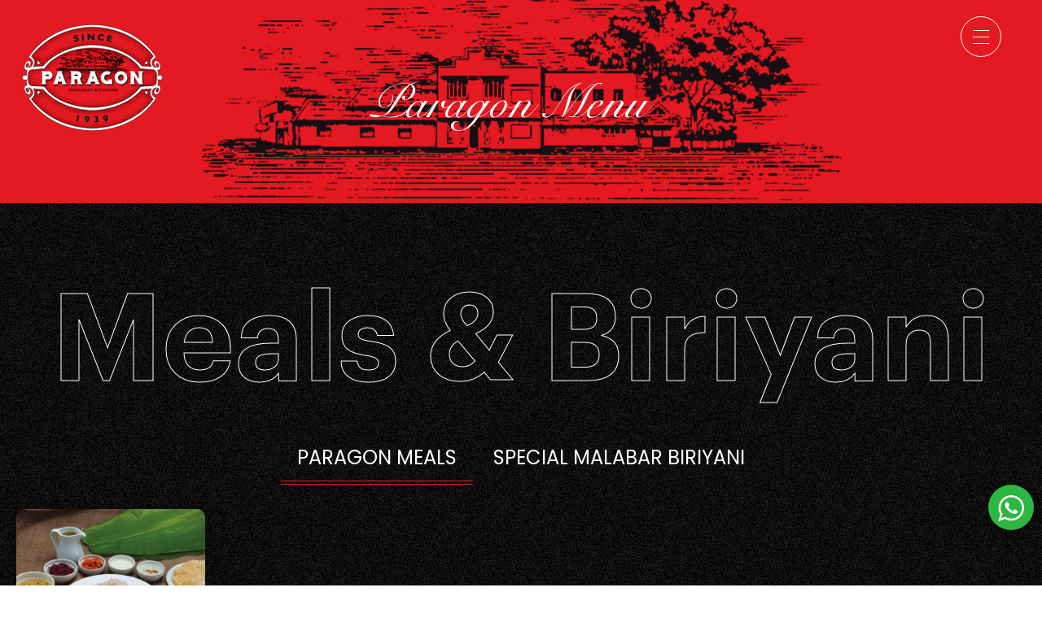

--- FILE ---
content_type: text/html; charset=UTF-8
request_url: https://calicutparagon.com/menu/meals-biriyani/
body_size: 50653
content:
<!DOCTYPE html>

<html lang="en">



<head>

<meta charset="utf-8" />


<title>Meals &amp; Biriyani Archives - Paragon Restaurant</title>




<meta name="Keywords" content="Paragon Restaurant, Restaurants, Indian restaurant, Dubai Restaurant" /><meta name="Description" content="Welcome to Paragon Restaurant, the leading restaurant group who caters local, continental and international flavours to food enthusiasts in UAE and Kerala" />

<meta name="viewport" content="width=device-width, initial-scale=1, maximum-scale=1" />



<meta property="og:title" content="Paragon Restaurant - The Taste Destinations in UAE and Kerala" />

<meta property="og:image" content="https://www.paragonrestaurant.net/https://calicutparagon.com/wp-content/themes/paragon/images/paragon-logo.png" />

<meta property="og:image:secure_url" content="https://www.paragonrestaurant.net/https://calicutparagon.com/wp-content/themes/paragon/images/paragon-logo.png" />

<meta property="og:image:type" content="image/jpeg" />

<meta property="og:image:width" content="400" />

<meta property="og:image:height" content="300" />

<meta property="og:image:alt" content="Best Indian restaurant" />





<link rel="shortcut icon" href="https://calicutparagon.com/wp-content/themes/paragon/images/favicon/favicon.png">

<link rel="stylesheet" type="text/css" href="https://calicutparagon.com/wp-content/themes/paragon/css/normalize.css" />
<link rel="stylesheet" type="text/css" href="https://calicutparagon.com/wp-content/themes/paragon/css/paragon-all.css" />
<link rel="stylesheet" type="text/css" href="https://calicutparagon.com/wp-content/themes/paragon/css/loading.css" />
<link rel="stylesheet" type="text/css" href="https://calicutparagon.com/wp-content/themes/paragon/css/menu.css" />
<link rel="stylesheet" type="text/css" href="https://calicutparagon.com/wp-content/themes/paragon/css/slider.css" />
<link rel="stylesheet" type="text/css" href="https://calicutparagon.com/wp-content/themes/paragon/css/font-awesome.css" />
<link rel="stylesheet" type="text/css" href="https://calicutparagon.com/wp-content/themes/paragon/css/animate.css" />
<link rel="stylesheet" type="text/css" href="https://calicutparagon.com/wp-content/themes/paragon/css/carousel.css" />
<link rel="stylesheet" type="text/css" href="https://calicutparagon.com/wp-content/themes/paragon/css/hover-style.css" />
<link rel="stylesheet" type="text/css" href="https://calicutparagon.com/wp-content/themes/paragon/css/lightbox.css" />
<link rel="stylesheet" type="text/css" href="https://calicutparagon.com/wp-content/themes/paragon/css/locomotive-scroll.css" />
<link rel="stylesheet" type="text/css" href="https://calicutparagon.com/wp-content/themes/paragon/css/hoverslider.css" />
<link rel="stylesheet" type="text/css" href="https://calicutparagon.com/wp-content/themes/paragon/css/tabs.css" />

 

<!-- Preloader -->

<script  src="https://calicutparagon.com/wp-content/themes/paragon/js/loader/loader.js"></script>



<meta name='robots' content='index, follow, max-image-preview:large, max-snippet:-1, max-video-preview:-1' />

	<!-- This site is optimized with the Yoast SEO plugin v20.8 - https://yoast.com/wordpress/plugins/seo/ -->
	<link rel="canonical" href="https://calicutparagon.com/category/menu/meals-biriyani/" />
	<meta property="og:locale" content="en_US" />
	<meta property="og:type" content="article" />
	<meta property="og:title" content="Meals &amp; Biriyani Archives - Paragon Restaurant" />
	<meta property="og:url" content="https://calicutparagon.com/category/menu/meals-biriyani/" />
	<meta property="og:site_name" content="Paragon Restaurant" />
	<meta name="twitter:card" content="summary_large_image" />
	<script type="application/ld+json" class="yoast-schema-graph">{"@context":"https://schema.org","@graph":[{"@type":"CollectionPage","@id":"https://calicutparagon.com/category/menu/meals-biriyani/","url":"https://calicutparagon.com/category/menu/meals-biriyani/","name":"Meals &amp; Biriyani Archives - Paragon Restaurant","isPartOf":{"@id":"https://calicutparagon.com/#website"},"breadcrumb":{"@id":"https://calicutparagon.com/category/menu/meals-biriyani/#breadcrumb"},"inLanguage":"en-US"},{"@type":"BreadcrumbList","@id":"https://calicutparagon.com/category/menu/meals-biriyani/#breadcrumb","itemListElement":[{"@type":"ListItem","position":1,"name":"Home","item":"https://calicutparagon.com/"},{"@type":"ListItem","position":2,"name":"Menu","item":"https://calicutparagon.com/category/menu/"},{"@type":"ListItem","position":3,"name":"Meals &amp; Biriyani"}]},{"@type":"WebSite","@id":"https://calicutparagon.com/#website","url":"https://calicutparagon.com/","name":"Paragon Restaurant","description":"Just another WordPress site","potentialAction":[{"@type":"SearchAction","target":{"@type":"EntryPoint","urlTemplate":"https://calicutparagon.com/?s={search_term_string}"},"query-input":"required name=search_term_string"}],"inLanguage":"en-US"}]}</script>
	<!-- / Yoast SEO plugin. -->


<link rel="alternate" type="application/rss+xml" title="Paragon Restaurant &raquo; Meals &amp; Biriyani Category Feed" href="https://calicutparagon.com/menu/meals-biriyani/feed/" />
<style id='wp-img-auto-sizes-contain-inline-css' type='text/css'>
img:is([sizes=auto i],[sizes^="auto," i]){contain-intrinsic-size:3000px 1500px}
/*# sourceURL=wp-img-auto-sizes-contain-inline-css */
</style>
<style id='wp-emoji-styles-inline-css' type='text/css'>

	img.wp-smiley, img.emoji {
		display: inline !important;
		border: none !important;
		box-shadow: none !important;
		height: 1em !important;
		width: 1em !important;
		margin: 0 0.07em !important;
		vertical-align: -0.1em !important;
		background: none !important;
		padding: 0 !important;
	}
/*# sourceURL=wp-emoji-styles-inline-css */
</style>
<style id='wp-block-library-inline-css' type='text/css'>
:root{--wp-block-synced-color:#7a00df;--wp-block-synced-color--rgb:122,0,223;--wp-bound-block-color:var(--wp-block-synced-color);--wp-editor-canvas-background:#ddd;--wp-admin-theme-color:#007cba;--wp-admin-theme-color--rgb:0,124,186;--wp-admin-theme-color-darker-10:#006ba1;--wp-admin-theme-color-darker-10--rgb:0,107,160.5;--wp-admin-theme-color-darker-20:#005a87;--wp-admin-theme-color-darker-20--rgb:0,90,135;--wp-admin-border-width-focus:2px}@media (min-resolution:192dpi){:root{--wp-admin-border-width-focus:1.5px}}.wp-element-button{cursor:pointer}:root .has-very-light-gray-background-color{background-color:#eee}:root .has-very-dark-gray-background-color{background-color:#313131}:root .has-very-light-gray-color{color:#eee}:root .has-very-dark-gray-color{color:#313131}:root .has-vivid-green-cyan-to-vivid-cyan-blue-gradient-background{background:linear-gradient(135deg,#00d084,#0693e3)}:root .has-purple-crush-gradient-background{background:linear-gradient(135deg,#34e2e4,#4721fb 50%,#ab1dfe)}:root .has-hazy-dawn-gradient-background{background:linear-gradient(135deg,#faaca8,#dad0ec)}:root .has-subdued-olive-gradient-background{background:linear-gradient(135deg,#fafae1,#67a671)}:root .has-atomic-cream-gradient-background{background:linear-gradient(135deg,#fdd79a,#004a59)}:root .has-nightshade-gradient-background{background:linear-gradient(135deg,#330968,#31cdcf)}:root .has-midnight-gradient-background{background:linear-gradient(135deg,#020381,#2874fc)}:root{--wp--preset--font-size--normal:16px;--wp--preset--font-size--huge:42px}.has-regular-font-size{font-size:1em}.has-larger-font-size{font-size:2.625em}.has-normal-font-size{font-size:var(--wp--preset--font-size--normal)}.has-huge-font-size{font-size:var(--wp--preset--font-size--huge)}.has-text-align-center{text-align:center}.has-text-align-left{text-align:left}.has-text-align-right{text-align:right}.has-fit-text{white-space:nowrap!important}#end-resizable-editor-section{display:none}.aligncenter{clear:both}.items-justified-left{justify-content:flex-start}.items-justified-center{justify-content:center}.items-justified-right{justify-content:flex-end}.items-justified-space-between{justify-content:space-between}.screen-reader-text{border:0;clip-path:inset(50%);height:1px;margin:-1px;overflow:hidden;padding:0;position:absolute;width:1px;word-wrap:normal!important}.screen-reader-text:focus{background-color:#ddd;clip-path:none;color:#444;display:block;font-size:1em;height:auto;left:5px;line-height:normal;padding:15px 23px 14px;text-decoration:none;top:5px;width:auto;z-index:100000}html :where(.has-border-color){border-style:solid}html :where([style*=border-top-color]){border-top-style:solid}html :where([style*=border-right-color]){border-right-style:solid}html :where([style*=border-bottom-color]){border-bottom-style:solid}html :where([style*=border-left-color]){border-left-style:solid}html :where([style*=border-width]){border-style:solid}html :where([style*=border-top-width]){border-top-style:solid}html :where([style*=border-right-width]){border-right-style:solid}html :where([style*=border-bottom-width]){border-bottom-style:solid}html :where([style*=border-left-width]){border-left-style:solid}html :where(img[class*=wp-image-]){height:auto;max-width:100%}:where(figure){margin:0 0 1em}html :where(.is-position-sticky){--wp-admin--admin-bar--position-offset:var(--wp-admin--admin-bar--height,0px)}@media screen and (max-width:600px){html :where(.is-position-sticky){--wp-admin--admin-bar--position-offset:0px}}

/*# sourceURL=wp-block-library-inline-css */
</style><style id='global-styles-inline-css' type='text/css'>
:root{--wp--preset--aspect-ratio--square: 1;--wp--preset--aspect-ratio--4-3: 4/3;--wp--preset--aspect-ratio--3-4: 3/4;--wp--preset--aspect-ratio--3-2: 3/2;--wp--preset--aspect-ratio--2-3: 2/3;--wp--preset--aspect-ratio--16-9: 16/9;--wp--preset--aspect-ratio--9-16: 9/16;--wp--preset--color--black: #000000;--wp--preset--color--cyan-bluish-gray: #abb8c3;--wp--preset--color--white: #ffffff;--wp--preset--color--pale-pink: #f78da7;--wp--preset--color--vivid-red: #cf2e2e;--wp--preset--color--luminous-vivid-orange: #ff6900;--wp--preset--color--luminous-vivid-amber: #fcb900;--wp--preset--color--light-green-cyan: #7bdcb5;--wp--preset--color--vivid-green-cyan: #00d084;--wp--preset--color--pale-cyan-blue: #8ed1fc;--wp--preset--color--vivid-cyan-blue: #0693e3;--wp--preset--color--vivid-purple: #9b51e0;--wp--preset--gradient--vivid-cyan-blue-to-vivid-purple: linear-gradient(135deg,rgb(6,147,227) 0%,rgb(155,81,224) 100%);--wp--preset--gradient--light-green-cyan-to-vivid-green-cyan: linear-gradient(135deg,rgb(122,220,180) 0%,rgb(0,208,130) 100%);--wp--preset--gradient--luminous-vivid-amber-to-luminous-vivid-orange: linear-gradient(135deg,rgb(252,185,0) 0%,rgb(255,105,0) 100%);--wp--preset--gradient--luminous-vivid-orange-to-vivid-red: linear-gradient(135deg,rgb(255,105,0) 0%,rgb(207,46,46) 100%);--wp--preset--gradient--very-light-gray-to-cyan-bluish-gray: linear-gradient(135deg,rgb(238,238,238) 0%,rgb(169,184,195) 100%);--wp--preset--gradient--cool-to-warm-spectrum: linear-gradient(135deg,rgb(74,234,220) 0%,rgb(151,120,209) 20%,rgb(207,42,186) 40%,rgb(238,44,130) 60%,rgb(251,105,98) 80%,rgb(254,248,76) 100%);--wp--preset--gradient--blush-light-purple: linear-gradient(135deg,rgb(255,206,236) 0%,rgb(152,150,240) 100%);--wp--preset--gradient--blush-bordeaux: linear-gradient(135deg,rgb(254,205,165) 0%,rgb(254,45,45) 50%,rgb(107,0,62) 100%);--wp--preset--gradient--luminous-dusk: linear-gradient(135deg,rgb(255,203,112) 0%,rgb(199,81,192) 50%,rgb(65,88,208) 100%);--wp--preset--gradient--pale-ocean: linear-gradient(135deg,rgb(255,245,203) 0%,rgb(182,227,212) 50%,rgb(51,167,181) 100%);--wp--preset--gradient--electric-grass: linear-gradient(135deg,rgb(202,248,128) 0%,rgb(113,206,126) 100%);--wp--preset--gradient--midnight: linear-gradient(135deg,rgb(2,3,129) 0%,rgb(40,116,252) 100%);--wp--preset--font-size--small: 13px;--wp--preset--font-size--medium: 20px;--wp--preset--font-size--large: 36px;--wp--preset--font-size--x-large: 42px;--wp--preset--spacing--20: 0.44rem;--wp--preset--spacing--30: 0.67rem;--wp--preset--spacing--40: 1rem;--wp--preset--spacing--50: 1.5rem;--wp--preset--spacing--60: 2.25rem;--wp--preset--spacing--70: 3.38rem;--wp--preset--spacing--80: 5.06rem;--wp--preset--shadow--natural: 6px 6px 9px rgba(0, 0, 0, 0.2);--wp--preset--shadow--deep: 12px 12px 50px rgba(0, 0, 0, 0.4);--wp--preset--shadow--sharp: 6px 6px 0px rgba(0, 0, 0, 0.2);--wp--preset--shadow--outlined: 6px 6px 0px -3px rgb(255, 255, 255), 6px 6px rgb(0, 0, 0);--wp--preset--shadow--crisp: 6px 6px 0px rgb(0, 0, 0);}:where(.is-layout-flex){gap: 0.5em;}:where(.is-layout-grid){gap: 0.5em;}body .is-layout-flex{display: flex;}.is-layout-flex{flex-wrap: wrap;align-items: center;}.is-layout-flex > :is(*, div){margin: 0;}body .is-layout-grid{display: grid;}.is-layout-grid > :is(*, div){margin: 0;}:where(.wp-block-columns.is-layout-flex){gap: 2em;}:where(.wp-block-columns.is-layout-grid){gap: 2em;}:where(.wp-block-post-template.is-layout-flex){gap: 1.25em;}:where(.wp-block-post-template.is-layout-grid){gap: 1.25em;}.has-black-color{color: var(--wp--preset--color--black) !important;}.has-cyan-bluish-gray-color{color: var(--wp--preset--color--cyan-bluish-gray) !important;}.has-white-color{color: var(--wp--preset--color--white) !important;}.has-pale-pink-color{color: var(--wp--preset--color--pale-pink) !important;}.has-vivid-red-color{color: var(--wp--preset--color--vivid-red) !important;}.has-luminous-vivid-orange-color{color: var(--wp--preset--color--luminous-vivid-orange) !important;}.has-luminous-vivid-amber-color{color: var(--wp--preset--color--luminous-vivid-amber) !important;}.has-light-green-cyan-color{color: var(--wp--preset--color--light-green-cyan) !important;}.has-vivid-green-cyan-color{color: var(--wp--preset--color--vivid-green-cyan) !important;}.has-pale-cyan-blue-color{color: var(--wp--preset--color--pale-cyan-blue) !important;}.has-vivid-cyan-blue-color{color: var(--wp--preset--color--vivid-cyan-blue) !important;}.has-vivid-purple-color{color: var(--wp--preset--color--vivid-purple) !important;}.has-black-background-color{background-color: var(--wp--preset--color--black) !important;}.has-cyan-bluish-gray-background-color{background-color: var(--wp--preset--color--cyan-bluish-gray) !important;}.has-white-background-color{background-color: var(--wp--preset--color--white) !important;}.has-pale-pink-background-color{background-color: var(--wp--preset--color--pale-pink) !important;}.has-vivid-red-background-color{background-color: var(--wp--preset--color--vivid-red) !important;}.has-luminous-vivid-orange-background-color{background-color: var(--wp--preset--color--luminous-vivid-orange) !important;}.has-luminous-vivid-amber-background-color{background-color: var(--wp--preset--color--luminous-vivid-amber) !important;}.has-light-green-cyan-background-color{background-color: var(--wp--preset--color--light-green-cyan) !important;}.has-vivid-green-cyan-background-color{background-color: var(--wp--preset--color--vivid-green-cyan) !important;}.has-pale-cyan-blue-background-color{background-color: var(--wp--preset--color--pale-cyan-blue) !important;}.has-vivid-cyan-blue-background-color{background-color: var(--wp--preset--color--vivid-cyan-blue) !important;}.has-vivid-purple-background-color{background-color: var(--wp--preset--color--vivid-purple) !important;}.has-black-border-color{border-color: var(--wp--preset--color--black) !important;}.has-cyan-bluish-gray-border-color{border-color: var(--wp--preset--color--cyan-bluish-gray) !important;}.has-white-border-color{border-color: var(--wp--preset--color--white) !important;}.has-pale-pink-border-color{border-color: var(--wp--preset--color--pale-pink) !important;}.has-vivid-red-border-color{border-color: var(--wp--preset--color--vivid-red) !important;}.has-luminous-vivid-orange-border-color{border-color: var(--wp--preset--color--luminous-vivid-orange) !important;}.has-luminous-vivid-amber-border-color{border-color: var(--wp--preset--color--luminous-vivid-amber) !important;}.has-light-green-cyan-border-color{border-color: var(--wp--preset--color--light-green-cyan) !important;}.has-vivid-green-cyan-border-color{border-color: var(--wp--preset--color--vivid-green-cyan) !important;}.has-pale-cyan-blue-border-color{border-color: var(--wp--preset--color--pale-cyan-blue) !important;}.has-vivid-cyan-blue-border-color{border-color: var(--wp--preset--color--vivid-cyan-blue) !important;}.has-vivid-purple-border-color{border-color: var(--wp--preset--color--vivid-purple) !important;}.has-vivid-cyan-blue-to-vivid-purple-gradient-background{background: var(--wp--preset--gradient--vivid-cyan-blue-to-vivid-purple) !important;}.has-light-green-cyan-to-vivid-green-cyan-gradient-background{background: var(--wp--preset--gradient--light-green-cyan-to-vivid-green-cyan) !important;}.has-luminous-vivid-amber-to-luminous-vivid-orange-gradient-background{background: var(--wp--preset--gradient--luminous-vivid-amber-to-luminous-vivid-orange) !important;}.has-luminous-vivid-orange-to-vivid-red-gradient-background{background: var(--wp--preset--gradient--luminous-vivid-orange-to-vivid-red) !important;}.has-very-light-gray-to-cyan-bluish-gray-gradient-background{background: var(--wp--preset--gradient--very-light-gray-to-cyan-bluish-gray) !important;}.has-cool-to-warm-spectrum-gradient-background{background: var(--wp--preset--gradient--cool-to-warm-spectrum) !important;}.has-blush-light-purple-gradient-background{background: var(--wp--preset--gradient--blush-light-purple) !important;}.has-blush-bordeaux-gradient-background{background: var(--wp--preset--gradient--blush-bordeaux) !important;}.has-luminous-dusk-gradient-background{background: var(--wp--preset--gradient--luminous-dusk) !important;}.has-pale-ocean-gradient-background{background: var(--wp--preset--gradient--pale-ocean) !important;}.has-electric-grass-gradient-background{background: var(--wp--preset--gradient--electric-grass) !important;}.has-midnight-gradient-background{background: var(--wp--preset--gradient--midnight) !important;}.has-small-font-size{font-size: var(--wp--preset--font-size--small) !important;}.has-medium-font-size{font-size: var(--wp--preset--font-size--medium) !important;}.has-large-font-size{font-size: var(--wp--preset--font-size--large) !important;}.has-x-large-font-size{font-size: var(--wp--preset--font-size--x-large) !important;}
/*# sourceURL=global-styles-inline-css */
</style>

<style id='classic-theme-styles-inline-css' type='text/css'>
/*! This file is auto-generated */
.wp-block-button__link{color:#fff;background-color:#32373c;border-radius:9999px;box-shadow:none;text-decoration:none;padding:calc(.667em + 2px) calc(1.333em + 2px);font-size:1.125em}.wp-block-file__button{background:#32373c;color:#fff;text-decoration:none}
/*# sourceURL=/wp-includes/css/classic-themes.min.css */
</style>
<link rel='stylesheet' id='contact-form-7-css' href='https://calicutparagon.com/wp-content/plugins/contact-form-7/includes/css/styles.css?ver=5.7.7' type='text/css' media='all' />
<style id='contact-form-7-inline-css' type='text/css'>
.wpcf7 .wpcf7-recaptcha iframe {margin-bottom: 0;}.wpcf7 .wpcf7-recaptcha[data-align="center"] > div {margin: 0 auto;}.wpcf7 .wpcf7-recaptcha[data-align="right"] > div {margin: 0 0 0 auto;}
/*# sourceURL=contact-form-7-inline-css */
</style>
<link rel='stylesheet' id='foobox-free-min-css' href='https://calicutparagon.com/wp-content/plugins/foobox-image-lightbox/free/css/foobox.free.min.css?ver=2.7.25' type='text/css' media='all' />
<script type="text/javascript" src="https://calicutparagon.com/wp-includes/js/jquery/jquery.min.js?ver=3.7.1" id="jquery-core-js"></script>
<script type="text/javascript" src="https://calicutparagon.com/wp-includes/js/jquery/jquery-migrate.min.js?ver=3.4.1" id="jquery-migrate-js"></script>
<script type="text/javascript" id="foobox-free-min-js-before">
/* <![CDATA[ */
/* Run FooBox FREE (v2.7.25) */
var FOOBOX = window.FOOBOX = {
	ready: true,
	disableOthers: false,
	o: {wordpress: { enabled: true }, countMessage:'image %index of %total', captions: { dataTitle: ["captionTitle","title"], dataDesc: ["captionDesc","description"] }, excludes:'.fbx-link,.nofoobox,.nolightbox,a[href*="pinterest.com/pin/create/button/"]', affiliate : { enabled: false }},
	selectors: [
		".foogallery-container.foogallery-lightbox-foobox", ".foogallery-container.foogallery-lightbox-foobox-free", ".gallery", ".wp-block-gallery", ".wp-caption", ".wp-block-image", "a:has(img[class*=wp-image-])", ".post a:has(img[class*=wp-image-])", ".foobox"
	],
	pre: function( $ ){
		// Custom JavaScript (Pre)
		
	},
	post: function( $ ){
		// Custom JavaScript (Post)
		
		// Custom Captions Code
		
	},
	custom: function( $ ){
		// Custom Extra JS
		
	}
};
//# sourceURL=foobox-free-min-js-before
/* ]]> */
</script>
<script type="text/javascript" src="https://calicutparagon.com/wp-content/plugins/foobox-image-lightbox/free/js/foobox.free.min.js?ver=2.7.25" id="foobox-free-min-js"></script>
<link rel="https://api.w.org/" href="https://calicutparagon.com/wp-json/" /><link rel="alternate" title="JSON" type="application/json" href="https://calicutparagon.com/wp-json/wp/v2/categories/11" /><link rel="EditURI" type="application/rsd+xml" title="RSD" href="https://calicutparagon.com/xmlrpc.php?rsd" />
<meta name="generator" content="WordPress 6.9" />



<!-- Google tag (gtag.js) -->
<script async src="https://www.googletagmanager.com/gtag/js?id=G-8EZ3QVMF0G"></script>
<script>
  window.dataLayer = window.dataLayer || [];
  function gtag(){dataLayer.push(arguments);}
  gtag('js', new Date());

  gtag('config', 'G-8EZ3QVMF0G');
</script>



</head>



<body >

 

 

<!--preloader -->

<div id="preloader"></div>

<!--/preloader -->

 

 <!--locomotive -->

<div data-scroll-container class="container">






<!-- header -->
<header>
<!--Logo -->
<div class="logo logo-left"><a href="https://calicutparagon.com/"><div id="media_image-2" class="box widget widget_media_image"><img width="176" height="131" src="https://calicutparagon.com/wp-content/uploads/2022/10/paragon-restaurant-logo.png" class="image wp-image-14  attachment-full size-full" alt="" style="max-width: 100%; height: auto;" decoding="async" /></div></a></div>
<!--/logo --> 
</header>
<!-- /header -->





<div class="inner-banner" style="background-image: url(https://calicutparagon.com/wp-content/themes/paragon/images/default-banner.png);">
  <div class="parent">
    <div class="child">
      <h2>  Paragon Menu   </h2>
    </div>
  </div>
</div>





<!--conteent-section -->
<section class="pad-100 jarallax">

  <!-- grid-outer-->
  <div class="grid-outer">


    <!--row -->
    <div class="row">


      <div class="main-title" data-scroll-speed="2" data-scroll>
        Meals &amp; Biriyani      </div>
      <p data-scroll-speed="3" data-scroll class="text-center">
              </p>


    </div>
    <!--/row -->

    <div class="gap-50"></div>

    <!--row -->
    <div class="row">

      
        <!--tabBlock -->
        <div class="tabBlock">

          <ul class="tabBlock-tabs">
                            <li class="tabBlock-tab  is-active  ">Paragon Meals</li>
                            <li class="tabBlock-tab  ">Special Malabar Biriyani</li>
                      </ul>

          <!--tabBlock-content -->
          <div class="tabBlock-content center-control">

                            <!--tab1 -->
                <div class="tabBlock-pane">
                  <!--row -->
                  <div class="row">

                    


                        <!--col -->
                        <div class="col smd5 gutter-10">

                          <!--item-display -->
                          <div class="item-display">
                            <div class="item-display-img">
                              <a href="https://calicutparagon.com/wp-content/uploads/2022/12/paragon-meals.webp" data-lightbox='image-1' title="Your Content">
                                <div class="hover-effect">
                                  <i class="fa fa-search" aria-hidden="true"></i>
                                  <img src="https://calicutparagon.com/wp-content/uploads/2022/12/paragon-meals-600x464.webp" alt="">
                                </div>
                              </a>
                            </div>
                            <div class="item-display-text">
                                                               <div class="veg-icon" title="Veg"></div>                                                                                                                           <h3>Paragon Meals</h3>
                              <p> A combination of two fish curries, two vegetable curries, two thorans, boiled rice, rasam...</p>                            </div>
                          </div>
                          <!--/item-display -->

                        </div>
                        <!--/col -->

                    
                  </div>
                  <!--/row -->


                </div>
                <!--/tab1 -->
                              <!--tab1 -->
                <div class="tabBlock-pane">
                  <!--row -->
                  <div class="row">

                    


                        <!--col -->
                        <div class="col smd5 gutter-10">

                          <!--item-display -->
                          <div class="item-display">
                            <div class="item-display-img">
                              <a href="https://calicutparagon.com/wp-content/uploads/2022/12/chicken-biriyani.webp" data-lightbox='image-1' title="Your Content">
                                <div class="hover-effect">
                                  <i class="fa fa-search" aria-hidden="true"></i>
                                  <img src="https://calicutparagon.com/wp-content/uploads/2022/12/chicken-biriyani-600x464.webp" alt="">
                                </div>
                              </a>
                            </div>
                            <div class="item-display-text">
                                                                                               <div class="non-veg-icon menu-type" title="Non Veg"></div>                                                                                           <h3>Chicken Biriyani</h3>
                                                          </div>
                          </div>
                          <!--/item-display -->

                        </div>
                        <!--/col -->

                    


                        <!--col -->
                        <div class="col smd5 gutter-10">

                          <!--item-display -->
                          <div class="item-display">
                            <div class="item-display-img">
                              <a href="https://calicutparagon.com/wp-content/themes/paragon/images/default-menu-1.jpg" data-lightbox='image-1' title="Your Content">
                                <div class="hover-effect">
                                  <i class="fa fa-search" aria-hidden="true"></i>
                                  <img src="https://calicutparagon.com/wp-content/themes/paragon/images/default-menu-1.jpg" alt="">
                                </div>
                              </a>
                            </div>
                            <div class="item-display-text">
                                                                                               <div class="non-veg-icon menu-type" title="Non Veg"></div>                                                                                           <h3>Hammour Biryani</h3>
                                                          </div>
                          </div>
                          <!--/item-display -->

                        </div>
                        <!--/col -->

                    


                        <!--col -->
                        <div class="col smd5 gutter-10">

                          <!--item-display -->
                          <div class="item-display">
                            <div class="item-display-img">
                              <a href="https://calicutparagon.com/wp-content/uploads/2022/10/Chicken-Biriyani.webp" data-lightbox='image-1' title="Your Content">
                                <div class="hover-effect">
                                  <i class="fa fa-search" aria-hidden="true"></i>
                                  <img src="https://calicutparagon.com/wp-content/uploads/2022/10/Chicken-Biriyani-600x464.webp" alt="">
                                </div>
                              </a>
                            </div>
                            <div class="item-display-text">
                                                                                               <div class="non-veg-icon menu-type" title="Non Veg"></div>                                                                                           <h3>Chicken Biryani</h3>
                                                          </div>
                          </div>
                          <!--/item-display -->

                        </div>
                        <!--/col -->

                    


                        <!--col -->
                        <div class="col smd5 gutter-10">

                          <!--item-display -->
                          <div class="item-display">
                            <div class="item-display-img">
                              <a href="https://calicutparagon.com/wp-content/uploads/2022/10/mutton-biriyani-1.webp" data-lightbox='image-1' title="Your Content">
                                <div class="hover-effect">
                                  <i class="fa fa-search" aria-hidden="true"></i>
                                  <img src="https://calicutparagon.com/wp-content/uploads/2022/10/mutton-biriyani-1-600x464.webp" alt="">
                                </div>
                              </a>
                            </div>
                            <div class="item-display-text">
                                                                                               <div class="non-veg-icon menu-type" title="Non Veg"></div>                                                                                           <h3>Mutton Biriyani</h3>
                                                          </div>
                          </div>
                          <!--/item-display -->

                        </div>
                        <!--/col -->

                    


                        <!--col -->
                        <div class="col smd5 gutter-10">

                          <!--item-display -->
                          <div class="item-display">
                            <div class="item-display-img">
                              <a href="https://calicutparagon.com/wp-content/themes/paragon/images/default-menu-1.jpg" data-lightbox='image-1' title="Your Content">
                                <div class="hover-effect">
                                  <i class="fa fa-search" aria-hidden="true"></i>
                                  <img src="https://calicutparagon.com/wp-content/themes/paragon/images/default-menu-1.jpg" alt="">
                                </div>
                              </a>
                            </div>
                            <div class="item-display-text">
                                                                                               <div class="non-veg-icon menu-type" title="Non Veg"></div>                                                                                           <h3>Fish Biriyani</h3>
                                                          </div>
                          </div>
                          <!--/item-display -->

                        </div>
                        <!--/col -->

                    


                        <!--col -->
                        <div class="col smd5 gutter-10">

                          <!--item-display -->
                          <div class="item-display">
                            <div class="item-display-img">
                              <a href="https://calicutparagon.com/wp-content/uploads/2022/10/prawns-biriyani.webp" data-lightbox='image-1' title="Your Content">
                                <div class="hover-effect">
                                  <i class="fa fa-search" aria-hidden="true"></i>
                                  <img src="https://calicutparagon.com/wp-content/uploads/2022/10/prawns-biriyani-600x464.webp" alt="">
                                </div>
                              </a>
                            </div>
                            <div class="item-display-text">
                                                                                               <div class="non-veg-icon menu-type" title="Non Veg"></div>                                                                                           <h3>Prawns Biriyani</h3>
                                                          </div>
                          </div>
                          <!--/item-display -->

                        </div>
                        <!--/col -->

                    


                        <!--col -->
                        <div class="col smd5 gutter-10">

                          <!--item-display -->
                          <div class="item-display">
                            <div class="item-display-img">
                              <a href="https://calicutparagon.com/wp-content/themes/paragon/images/default-menu-1.jpg" data-lightbox='image-1' title="Your Content">
                                <div class="hover-effect">
                                  <i class="fa fa-search" aria-hidden="true"></i>
                                  <img src="https://calicutparagon.com/wp-content/themes/paragon/images/default-menu-1.jpg" alt="">
                                </div>
                              </a>
                            </div>
                            <div class="item-display-text">
                                                                                               <div class="non-veg-icon menu-type" title="Non Veg"></div>                                                                                           <h3>Egg Biriyani</h3>
                                                          </div>
                          </div>
                          <!--/item-display -->

                        </div>
                        <!--/col -->

                    


                        <!--col -->
                        <div class="col smd5 gutter-10">

                          <!--item-display -->
                          <div class="item-display">
                            <div class="item-display-img">
                              <a href="https://calicutparagon.com/wp-content/uploads/2022/10/vegetable-biriyani.webp" data-lightbox='image-1' title="Your Content">
                                <div class="hover-effect">
                                  <i class="fa fa-search" aria-hidden="true"></i>
                                  <img src="https://calicutparagon.com/wp-content/uploads/2022/10/vegetable-biriyani-600x464.webp" alt="">
                                </div>
                              </a>
                            </div>
                            <div class="item-display-text">
                                                               <div class="veg-icon" title="Veg"></div>                                                                                                                           <h3>Vegetable Biriyani</h3>
                                                          </div>
                          </div>
                          <!--/item-display -->

                        </div>
                        <!--/col -->

                    


                        <!--col -->
                        <div class="col smd5 gutter-10">

                          <!--item-display -->
                          <div class="item-display">
                            <div class="item-display-img">
                              <a href="https://calicutparagon.com/wp-content/uploads/2022/10/Ghee-rice.webp" data-lightbox='image-1' title="Your Content">
                                <div class="hover-effect">
                                  <i class="fa fa-search" aria-hidden="true"></i>
                                  <img src="https://calicutparagon.com/wp-content/uploads/2022/10/Ghee-rice-600x464.webp" alt="">
                                </div>
                              </a>
                            </div>
                            <div class="item-display-text">
                                                               <div class="veg-icon" title="Veg"></div>                                                                                                                           <h3>Ghee Rice</h3>
                                                          </div>
                          </div>
                          <!--/item-display -->

                        </div>
                        <!--/col -->

                    
                  </div>
                  <!--/row -->


                </div>
                <!--/tab1 -->
              
          </div>
          <!--tabBlock-content -->

        </div>
        <!--/tabBlock -->
      




    </div>
    <!--/row -->

  </div>
  <!-- /grid-outer-->
</section>
<!--/conteent-section -->







<!--footer-section --> 

<div class="footer" > 

<!--layout -->

<div class="layout">

<!--locations -->

 <div class="locations">

  <div class="textwidget custom-html-widget"><ul>

<h2> Outlets In UAE </h2>
	
<li> <div><img src="https://calicutparagon.com/wp-content/uploads/2022/10/1.png" alt="" > </div> <span>Karama, Dubai</span><br><a href="tel:+97143358700">+971 4 33 58700</a></li> 
<li><div><img src="https://calicutparagon.com/wp-content/uploads/2022/10/2.png" alt="" > </div><span>Al Nahda, Dubai</span><br><a href="tel:+97142988858">+971 4 2988858</a></li> 
</ul>

<ul class="br-last">	
	
<h2> Outlets In India </h2>
<li><div><img src="https://calicutparagon.com/wp-content/uploads/2022/10/3.png" alt="" > </div><span>Calicut</span><br><a href="tel:+914954040000">+91 495 4040000</a></li> 
<li><div><img src="https://calicutparagon.com/wp-content/uploads/2022/10/4.png" alt="" > </div><span>Lulu Mall Kochi</span><br><a href="tel:+914844011000">+91 484 4011000</a></li> 

</ul></div> 
 </div>

 <!--/locations -->

 

 

 

 <div class="footer-logos" data-scroll="toggle(.fromBottomIn, .fromBottomOut)">

  <div class="textwidget custom-html-widget"><a href="https://order.calicutparagon.com/app" target="_blank"><img src="https://calicutparagon.com/wp-content/uploads/2023/03/para-app-1.png" alt="" > </a>

<img src="https://calicutparagon.com/wp-content/uploads/2023/03/careem_logo.png" alt="" > 

<img src="https://calicutparagon.com/wp-content/uploads/2023/03/noon_logo.png" alt="" > 

<a href="https://www.talabat.com/uae/calicut-paragon" target="_blank"><img src="https://calicutparagon.com/wp-content/uploads/2023/03/talabat_logo.png" alt="" > </a>

<img src="https://calicutparagon.com/wp-content/uploads/2023/03/smiles_logo.png" alt="" > 

<img src="https://calicutparagon.com/wp-content/uploads/2023/03/eat-easy.png" alt="" > </div> 

</div>

</div>

<!--/layout -->





<div class="copyright">

 <div class="textwidget custom-html-widget">© Copyright 2025 - Paragon Group. All Rights Reserved.   |  Powered By <a href="http://www.meridianuae.com" target="_blank">Meridian Solutions Inc.</a></div> 
 <div class="footer-social">

<a href="https://www.facebook.com/calicutparagon" target="_blank">Facebook</a>   |  <a href="https://www.instagram.com/calicutparagon/" target="_blank">Instagram</a>  |  <a href="https://www.linkedin.com/company/calicut-paragon">Linkedin</a>

</div>

</div>

</div>

 <!--/footert-section -->  

 </div> 

<!--/locomotive -->







 

<!--nav -->

<nav>

<div class="menu-icon">

<span></span>

</div>

</nav>

<!--/nav -->



<!--Navigation -->

<div class="overlay-menu">

<div class="menu-container">

<div c class="parent">

<div class="child">

<div class="smd1 ">
	<div class="menulogo"><a href="https://calicutparagon.com/"><img decoding="async" src="https://calicutparagon.com/wp-content/uploads/2023/03/paragon-restaurant-logo.png" alt=""><div class="textwidget custom-html-widget"><h2 class="anim">Contact</h2>

<p class="anim">

Paragon Restaurant<br>

Kannur Road Calicut

</p>

<p class="anim">

P: +91 495 2767020, 2761020

</p>

<p class="anim">

M:

9846 497 611, 9846 297 670,

9846 029760

</p></div></a></div>
</div>

 
<!--col -->

<div class="col smd4 gutter">

<h2 class="anim"> Contact</h2> <div class="textwidget custom-html-widget"><p class="anim"> Calicut Paragon
<br>Mattar Al Tayer Bldg,<br>
20 B Street, Al Karama,<br>
Dubai, UAE
</p>

<p class="anim">M: <a href="tel:+9714335 8700">+971 4 335 8700</a>

</p></div>
</div>

<!--/col -->



<!--col -->

<div class="col smd4 gutter">



<h2 class="anim"> Quick Links</h2> <div class="textwidget custom-html-widget"><ul>

<li class="anim"><a href="https://calicutparagon.com"><span>Home</span></a></li>

<li class="anim"><a href="https://calicutparagon.com/about"><span>About Us</span></a></li>

<li class="anim"><a href="https://calicutparagon.com/latest-news"><span>Latest News</span></a></li>

<li class="anim"><a href="https://calicutparagon.com/promotions-events"><span>Promotion & Events</span></a></li>

<li class="anim"><a href="https://calicutparagon.com/contact"><span>Contact</span></a></li>

</ul></div>

</div>

<!--/col -->	  

 

<!--col -->	

<div class="col smd2 gutter">

<h2 class="anim"> Discover Our Menu</h2> <div class="textwidget custom-html-widget"><div class="col smd2">

<ul>

<li class="anim"><a href="https://calicutparagon.com/menu/hot-starters/"><span>Hot Starters</span></a></li>

<li class="anim"><a href="https://calicutparagon.com/menu/salads/"><span>Salads</span></a></li>
	
<li class="anim"><a href="https://calicutparagon.com/menu/soups/"><span>Soups</span></a></li>



<li class="anim"><a href="https://calicutparagon.com/menu/seafood/"><span>Seafood</span></a></li>

<li class="anim"><a href="https://calicutparagon.com/menu/poultry-meat/"><span>Poultry & Meat</span></a></li>

<li class="anim"><a href="https://calicutparagon.com/menu/meals-biriyani/"><span> Meals & Biriyani</span></a></li>
	
<li class="anim"><a href="https://calicutparagon.com/menu/accompaniments/"><span>Accompaniments</span></a></li>	

</ul>

</div>







<div class="col smd2">

<ul>



<li class="anim"><a href="https://calicutparagon.com/menu/rice-noodles/"><span>Rice & Noodles</span></a></li>

<li class="anim"><a href="https://calicutparagon.com/menu/rest-of-the-world/"><span>Rest Of The World</span></a></li>

<li class="anim"><a href="https://calicutparagon.com/menu/from-the-claypot/"><span>From The Claypot</span></a></li>

<li class="anim"><a href="https://calicutparagon.com/menu/vegetarian-dishes/"><span>Vegetarian Dishes</span></a></li>

<li class="anim"><a href="https://calicutparagon.com/menu/desserts/"><span>Desserts</span></a></li>

	<li class="anim"><a href="https://calicutparagon.com/menu/beverages/"><span>Beverages</span></a></li>

</ul>

</div>

</div>

</div>

<!--/col -->	 

 

 

</div>

</div>

</div>

</div>

<!--/Navigation -->




<div class="whtsapp-link">
 <div class="textwidget custom-html-widget"><div class="textwidget custom-html-widget"><a href="https://api.whatsapp.com/send?phone=97143358700" target="_blank" rel="noopener">
<div class="whatsapp-icon"><img src="https://calicutparagon.com/wp-content/uploads/2023/09/whats-app-logo.svg" alt="whatsapp-appointment"></div>
<h5>Chat with us</h5>
</a></div></div> 
</div>


	

<!--slider-->

<script src="https://calicutparagon.com/wp-content/themes/paragon/js/slider/jquery-1.js"></script> 

<script src="https://calicutparagon.com/wp-content/themes/paragon/js/slider/bootstrap.js"></script>



	

<!--scroller -->

<!--<script src="https://calicutparagon.com/wp-content/themes/paragon/js/carousel/jquery-1.9.1.min.js"></script>  -->

<script src="https://calicutparagon.com/wp-content/themes/paragon/js/carousel/owl.carousel.js"></script>

<script src="https://calicutparagon.com/wp-content/themes/paragon/js/carousel/owl.js"></script>	





<!--menu js -->

<!--<script src='https://calicutparagon.com/wp-content/themes/paragon/js/menu/jquery.min.js'></script> -->

<script  src="https://calicutparagon.com/wp-content/themes/paragon/js/menu/menu.js"></script>





 

<!--locomotive -->

<script src='https://calicutparagon.com/wp-content/themes/paragon/js/locomotive/locomotive-scroll.min.js'></script>

<script src='https://calicutparagon.com/wp-content/themes/paragon/js/locomotive/gsap.min.js'></script> 

<script src='https://calicutparagon.com/wp-content/themes/paragon/js/locomotive/ScrollTrigger.min.js'></script>

<script src="https://calicutparagon.com/wp-content/themes/paragon/js/locomotive/script.js"></script>



 

<!--hover slider -->

<!--<script src='https://calicutparagon.com/wp-content/themes/paragon/js/hoverslider/jquery-2.2.2.min.js'></script>

<script src='https://calicutparagon.com/wp-content/themes/paragon/js/hoverslider/popper.min.js'></script>

<script src='https://calicutparagon.com/wp-content/themes/paragon/js/hoverslider/bootstrap.min.js'></script> -->

<script  src="https://calicutparagon.com/wp-content/themes/paragon/js/hoverslider/hoverslider.js"></script>


<!--gallery js -->	
<script src="https://calicutparagon.com/wp-content/themes/paragon/js/lightbox/lightbox.min.js"></script>	
 
<!--tabs -->
<!--<script src="js/tabs/jquery.min.js"></script> -->
<script src="https://calicutparagon.com/wp-content/themes/paragon/js/tabs/SimpleTabs.js" ></script>	

 

<script type="speculationrules">
{"prefetch":[{"source":"document","where":{"and":[{"href_matches":"/*"},{"not":{"href_matches":["/wp-*.php","/wp-admin/*","/wp-content/uploads/*","/wp-content/*","/wp-content/plugins/*","/wp-content/themes/paragon/*","/*\\?(.+)"]}},{"not":{"selector_matches":"a[rel~=\"nofollow\"]"}},{"not":{"selector_matches":".no-prefetch, .no-prefetch a"}}]},"eagerness":"conservative"}]}
</script>
<script type="text/javascript" src="https://calicutparagon.com/wp-content/plugins/contact-form-7/includes/swv/js/index.js?ver=5.7.7" id="swv-js"></script>
<script type="text/javascript" id="contact-form-7-js-extra">
/* <![CDATA[ */
var wpcf7 = {"api":{"root":"https://calicutparagon.com/wp-json/","namespace":"contact-form-7/v1"}};
//# sourceURL=contact-form-7-js-extra
/* ]]> */
</script>
<script type="text/javascript" src="https://calicutparagon.com/wp-content/plugins/contact-form-7/includes/js/index.js?ver=5.7.7" id="contact-form-7-js"></script>
<script id="wp-emoji-settings" type="application/json">
{"baseUrl":"https://s.w.org/images/core/emoji/17.0.2/72x72/","ext":".png","svgUrl":"https://s.w.org/images/core/emoji/17.0.2/svg/","svgExt":".svg","source":{"concatemoji":"https://calicutparagon.com/wp-includes/js/wp-emoji-release.min.js?ver=6.9"}}
</script>
<script type="module">
/* <![CDATA[ */
/*! This file is auto-generated */
const a=JSON.parse(document.getElementById("wp-emoji-settings").textContent),o=(window._wpemojiSettings=a,"wpEmojiSettingsSupports"),s=["flag","emoji"];function i(e){try{var t={supportTests:e,timestamp:(new Date).valueOf()};sessionStorage.setItem(o,JSON.stringify(t))}catch(e){}}function c(e,t,n){e.clearRect(0,0,e.canvas.width,e.canvas.height),e.fillText(t,0,0);t=new Uint32Array(e.getImageData(0,0,e.canvas.width,e.canvas.height).data);e.clearRect(0,0,e.canvas.width,e.canvas.height),e.fillText(n,0,0);const a=new Uint32Array(e.getImageData(0,0,e.canvas.width,e.canvas.height).data);return t.every((e,t)=>e===a[t])}function p(e,t){e.clearRect(0,0,e.canvas.width,e.canvas.height),e.fillText(t,0,0);var n=e.getImageData(16,16,1,1);for(let e=0;e<n.data.length;e++)if(0!==n.data[e])return!1;return!0}function u(e,t,n,a){switch(t){case"flag":return n(e,"\ud83c\udff3\ufe0f\u200d\u26a7\ufe0f","\ud83c\udff3\ufe0f\u200b\u26a7\ufe0f")?!1:!n(e,"\ud83c\udde8\ud83c\uddf6","\ud83c\udde8\u200b\ud83c\uddf6")&&!n(e,"\ud83c\udff4\udb40\udc67\udb40\udc62\udb40\udc65\udb40\udc6e\udb40\udc67\udb40\udc7f","\ud83c\udff4\u200b\udb40\udc67\u200b\udb40\udc62\u200b\udb40\udc65\u200b\udb40\udc6e\u200b\udb40\udc67\u200b\udb40\udc7f");case"emoji":return!a(e,"\ud83e\u1fac8")}return!1}function f(e,t,n,a){let r;const o=(r="undefined"!=typeof WorkerGlobalScope&&self instanceof WorkerGlobalScope?new OffscreenCanvas(300,150):document.createElement("canvas")).getContext("2d",{willReadFrequently:!0}),s=(o.textBaseline="top",o.font="600 32px Arial",{});return e.forEach(e=>{s[e]=t(o,e,n,a)}),s}function r(e){var t=document.createElement("script");t.src=e,t.defer=!0,document.head.appendChild(t)}a.supports={everything:!0,everythingExceptFlag:!0},new Promise(t=>{let n=function(){try{var e=JSON.parse(sessionStorage.getItem(o));if("object"==typeof e&&"number"==typeof e.timestamp&&(new Date).valueOf()<e.timestamp+604800&&"object"==typeof e.supportTests)return e.supportTests}catch(e){}return null}();if(!n){if("undefined"!=typeof Worker&&"undefined"!=typeof OffscreenCanvas&&"undefined"!=typeof URL&&URL.createObjectURL&&"undefined"!=typeof Blob)try{var e="postMessage("+f.toString()+"("+[JSON.stringify(s),u.toString(),c.toString(),p.toString()].join(",")+"));",a=new Blob([e],{type:"text/javascript"});const r=new Worker(URL.createObjectURL(a),{name:"wpTestEmojiSupports"});return void(r.onmessage=e=>{i(n=e.data),r.terminate(),t(n)})}catch(e){}i(n=f(s,u,c,p))}t(n)}).then(e=>{for(const n in e)a.supports[n]=e[n],a.supports.everything=a.supports.everything&&a.supports[n],"flag"!==n&&(a.supports.everythingExceptFlag=a.supports.everythingExceptFlag&&a.supports[n]);var t;a.supports.everythingExceptFlag=a.supports.everythingExceptFlag&&!a.supports.flag,a.supports.everything||((t=a.source||{}).concatemoji?r(t.concatemoji):t.wpemoji&&t.twemoji&&(r(t.twemoji),r(t.wpemoji)))});
//# sourceURL=https://calicutparagon.com/wp-includes/js/wp-emoji-loader.min.js
/* ]]> */
</script>

 



</body>

</html>

--- FILE ---
content_type: text/css
request_url: https://calicutparagon.com/wp-content/themes/paragon/css/paragon-all.css
body_size: 29659
content:
@charset "utf-8";



 

/*

    font-family: 'Cormorant', serif;

    font-family: 'Poppins', sans-serif;

*/



@import url('https://fonts.googleapis.com/css2?family=Cormorant:ital,wght@0,300;0,500;0,600;1,300;1,400;1,500;1,600;1,700&family=Poppins:ital,wght@0,100;0,200;0,300;0,400;0,500;0,600;0,700;0,800;0,900;1,100;1,200;1,300;1,400;1,500;1,600;1,800;1,900&display=swap');

@import url('https://fonts.googleapis.com/css2?family=Poppins:ital,wght@0,100;0,200;0,300;0,400;0,500;0,600;0,700;0,800;0,900;1,100;1,200;1,300;1,400;1,500;1,600;1,700;1,800;1,900&family=Source+Sans+Pro:ital,wght@0,200;0,300;0,400;0,600;0,700;0,900;1,200;1,300;1,400;1,600;1,700;1,900&display=swap');
@font-face {

    font-family: 'GraphikRegular';

    src: url('fonts/GraphikRegular.eot');

    src: url('fonts/GraphikRegular.eot') format('embedded-opentype'),

         url('fonts/GraphikRegular.woff2') format('woff2'),

         url('fonts/GraphikRegular.woff') format('woff'),

         url('fonts/GraphikRegular.ttf') format('truetype'),

         url('fonts/GraphikRegular.svg#GraphikRegular') format('svg');

}







	

@font-face {

    font-family: 'GraphikSemibold';

    src: url('fonts/GraphikSemibold.eot');

    src: url('fonts/GraphikSemibold.eot') format('embedded-opentype'),

         url('fonts/GraphikSemibold.woff2') format('woff2'),

         url('fonts/GraphikSemibold.woff') format('woff'),

         url('fonts/GraphikSemibold.ttf') format('truetype'),

         url('fonts/GraphikSemibold.svg#GraphikSemibold') format('svg');

}

	

 

@font-face {

    font-family: 'SnellBTRegular_0';

    src: url('fonts/SnellBTRegular_0.eot');

    src: url('fonts/SnellBTRegular_0.eot') format('embedded-opentype'),

         url('fonts/SnellBTRegular_0.woff2') format('woff2'),

         url('fonts/SnellBTRegular_0.woff') format('woff'),

         url('fonts/SnellBTRegular_0.ttf') format('truetype'),

         url('fonts/SnellBTRegular_0.svg#SnellBTRegular_0') format('svg');

}











/*************************/









body{

	font-family: 'Poppins', sans-serif;

	font-size:17px;

	font-style: normal;

	line-height: 26px;

	font-weight:200;

	color: #FFF;

	text-decoration: none;

	margin:0px;

	-webkit-font-smoothing: antialiased;

	padding:0;

	background-image: url(../images/parallax/page-texture-bg.jpg);

	overflow-x: hidden;

 

 

}



html{

	overflow-x: hidden;

 

	 

	}

	

* {

    -webkit-box-sizing: border-box;

       -mox-box-sizing: border-box;

            box-sizing: border-box;

}

* {

    box-sizing: border-box;

    margin: 0;

    padding: 0;

}

}

::selection {

        background: #E31F26; /* Safari */

		color:#fff;

        }

::-moz-selection {

        background: #E31F26; /* Firefox */

		color:#fff;

}





a {

	color:#fff;

	text-decoration: none;

	-webkit-transition: all 300ms ease-in-out;

	-moz-transition: all 300ms ease-in-out;

	transition: all 300ms ease-in-out;

	}

	

a:hover {

	color: #E31F26;



	}

p {

	margin:0 0 20px 0;

	clear:left;

	padding:0;

	}

	

	

h1, h2, h3, h4 {

	margin:0 0 20px 0;

	padding:0;

	font-weight:normal;

	

}	



hr {

	margin:20px  0 ;

	height:0;

	border:0;

	border-top:1px solid #ccc;

	float:left;

	width:100%;

	position:relative;

}

.fs16{

	font-size:16px;

}

.fs18{

	font-size:18px;

}

.heading, .subheading {		 

	line-height:normal;	 

	 font-family: 'GraphikSemibold';

	 font-weight:normal;

}

.subheading {

	font-size:35px;

}

.caps{

	text-transform:uppercase;

}



.heading{

	font-size:70px;

	font-weight:300;

	line-height:normal;

}

.heading  span{

	font-weight:normal;

}

.bold, strong{

	font-weight:600;

}

.italic-head{

	width:100%;

	float:left;

	margin:0 0 25px 0;

}

  .italic-head span{

	 font-family: 'SnellBTRegular_0';

	 display:inline-block;

	 padding:0 0 20px 0;

	 border-bottom:1px solid #fff;

	 font-size:24px;

} 

.heading-1{

	width:100%;

	float:left;

	margin:0 0 25px 0;

}

  .heading-1 span{

	 

	 display:inline-block;

	 padding:0 0 20px 0;

	 border-bottom:1px solid #fff;

	 font-size:24px;

} 




.main-title{

	width:100%;

	float:left;

	text-align:center;

	 font-family: 'GraphikSemibold';

	font-size:150px;

	line-height:100px;

	 font-weight:normal;

	 -webkit-text-stroke: 1px #fff;

	 color:transparent;

}



.main-title span{

	 font-family: 'SnellBTRegular_0';

	 width:100%;

	 float:left;

	 display:block;

	 text-align:center;

	 position:relative;

	 z-index:-1;

	  -webkit-text-stroke:0 !important;

	  font-weight:normal;

	  font-size:100px;

	  color:#E03036;

	  top:-20px;

	 }


  
img{

	border:0;

}	



a img {

	border: 0;

	}







.link{}



.link a{

	color:#FFF;

	font-size:14px;

	line-height:30px;

	padding:0 60px 0 0;

	font-style:normal;

	font-weight:500;

	display:inline-block;

	/*-webkit-border-radius: 3px;

	-moz-border-radius: 3px;

	border-radius:50px;*/

	

	position:relative;

	



}

.link a:before{

	border-radius:50px;

	width:30px;

	height:30px;

	border:1px solid #fff;

	background-image: url(../images/arrow.png);

	background-repeat: no-repeat;

	background-position: left center;

	position:absolute;

	top:0;

	right:0;

	content:'';

	-webkit-transition: all 300ms ease-in-out;

	-moz-transition: all 300ms ease-in-out;

	transition: all 300ms ease-in-out;

}

.link a:hover{

	color:#E03036;

}

.link a:hover:before{

	right:5px;

	border:1px solid #E03036;

	background-image: url(../images/arrow-red.png);

}



.circle-bt{}





a .circle-bt{

	border-radius:50px;

	width:30px;

	height:30px;

	border:1px solid #fff;

	left:0;

	background-image: url(../images/arrow.png);

	background-repeat: no-repeat;

	background-position: left center;

	display:inline-block;

	-webkit-transition: all 300ms ease-in-out;

	-moz-transition: all 300ms ease-in-out;

	transition: all 300ms ease-in-out;

	position:relative;

}

a .circle-bt:hover{

	 

	border:1px solid #E03036;

	background-image: url(../images/arrow-red.png);

	left:-10px;

}



.list{

	margin:0 0 25px 0;

	padding:0;

	list-style:none;

	width:100%;

	float:left;	

}



.list li{

	margin:0;

	padding:15px 0;

	border-bottom:1px solid #CC191F;

	/*background-image: url(../images/bullet.png);

	background-repeat: no-repeat;

	background-position: left 5px;

	background-size:15px;

	list-style-position:inherit;*/

	list-style:none;	

	line-height:18px;

	width:100%;

	float:left;

	position:relative;

}

.list li:after{

	width:100%;

	height:1px;

	content:'';

	position:absolute;

	left:0;

	bottom:-4px;

	background-color:#CC191F;

}



	

/****************TEXT ALINGS*********/

.justify{

	text-align:justify;

}



.text-center{

	text-align:center;

}

.text-right{

	text-align:right;

}



.justify{

	text-align:justify;

}

.text-red{

	color:#E31F26;

}



/*--------------------------BIG SCREEN DEFAULT-----------------------------------*/

  

	

	

header{

	width:100%;

	padding:10px 20px;

	margin:0;

	position:absolute;
	text-align:center;
	 z-index: 11;


	left:0;

	top:20px;

	-webkit-transition: all 0.3s;

    -moz-transition: all 0.3s;

    -ms-transition: all 0.3s;

    -o-transition: all 0.3s;

    transition: all 0.3s;

}



 



.logo{

	position:absolute;

	left:50%;

	top:10px;

	margin-left:-88px;
   

	}

.logo-left{

	left:25px;

	margin-left:0;

}	

.logo img{

	width:176px;

	vertical-align:middle;

	display:block;

	-webkit-transition: all 0.3s;

    -moz-transition: all 0.3s;

    -ms-transition: all 0.3s;

    -o-transition: all 0.3s;

    transition: all 0.3s;

}

 

 .grid-outer{

	width:100%;

	float:left;

	padding:10px;

	

}

 

.layout{

	width:1180px;

	margin:0 auto;

	padding:0 15px;

	position:relative;

	z-index:2;

	

}

section, .inset{

	width:100%;

	float:left;

	margin:0 a;

	padding:0;

	position:relative;

}

.inset{

	padding:50px;

}

.pad-100{

	padding:100px 0;

}

.pad-80{

	padding:80px 0;

}

.pad-50{

	padding:50px 0;

}

.para-pad{

	padding:0 25%;

}
.para-pad2{

	padding:0 12%;

}
.wrap-box{
	float: left;
	width: 100%;
	background: rgba(0, 0, 0, 0.5);
	border-radius: 15px;
	padding: 50px;
}
.highlight-text{
	font-weight: 300;
	font-size: 22px;
}
.text-left{text-align: left;}
.pad-left{

	padding-left:80px;

}

.pad-left-15{

	padding-left:15px;

}

.pad-right{

	padding-right:80px;

}

.gap-100, .gap-50, .gap-20{

	width:100%;

	float:left;

}

.gap-100{

	height:100px;

}

.gap-50{

	height:50px;

}	

.gap-20{

	height:20px;

}		

.inner-brand{ float: left; width: 100%; margin-top: 50px; padding: 0px; }
.inner-brand li{float: left;width: 20%;list-style: none;border: 0px solid #e2e2e2;text-align: center;margin: -1px -1px 0 0;padding: 10px;}
.inner-brand li img { max-width: 100%;}

.jarallax {

    position: relative;

    /*background-size: cover;

    background-repeat: no-repeat;

    background-position: 50% 50%;*/

	background-repeat: no-repeat;

	background-position: center  center;

	-moz-background-size: cover;

	-webkit-background-size: cover;

	-o-background-size: cover;

	background-size: cover;

	/*background-attachment:fixed;*/

}



.order-online{

	position:absolute;

	left:25px;

	top:25px;

	font-size:13px;

	font-weight:normal;

	color:#fff;

	z-index:12;

	text-transform:uppercase;

	padding-left:25px;

	vertical-align:top;

	line-height:normal;

}

.order-online a, .menu-button a{

	color:#fff;

}

.order-online a:hover, .menu-button a:hover{

	color:rgba(255 ,255, 255 ,0.8);

}

.order-online:before{

	width:4px;

	height:24px;

	background-color:#A71F24;

	position:absolute;

	left:0;

	top:4px;

	content:'';

}



.menu-button{

	position:absolute;

	left:25px;

	bottom:25px;

	font-size:14px;

	font-weight:normal;

	color:#fff;

	z-index:2;

	text-transform:uppercase;

	padding-left:25px;

	vertical-align:top;

	line-height:normal;

	background-image: url(../images/dots.png);

	background-repeat: no-repeat;

	background-position: left 2px;

}

 

 

 .with-love{

	position:absolute;

	width:94px;

	height:144px;

	right:200px;

	bottom:0;

	z-index:2;

	background-image: url(https://calicutparagon.com/wp-content/uploads/2023/03/84-with-love.png);

	background-repeat: no-repeat;

	background-position: center bottom;	 

	background-size: cover;

	

} 



 



audio {

 	width:50px;

  	height: 50px;

	 

 

}



audio::-webkit-media-controls-panel {

  -webkit-justify-content: center;

  height: 25px;

}



/* Removes the timeline */

audio::-webkit-media-controls-timeline {

  display: none !important;

}



/* Removes the time stamp */

audio::-webkit-media-controls-current-time-display {

  display: none;

}

audio::-webkit-media-controls-time-remaining-display {

  display: none;

}

.vector-bg{

	background-image: url(../images/parallax/vector-food-bg.png);

}





.index-bg1{

	background-image: url(https://calicutparagon.com/wp-content/uploads/2025/02/index-bg-09-03-23.jpg);

}





.index-bg2{

	background-image: url(../images/parallax/index-bg2.jpg);

}



.cover{

	background-repeat: no-repeat;

	background-position: center  center;

	-moz-background-size: cover;

	-webkit-background-size: cover;

	-o-background-size: cover;

	background-size: cover;

	}

	

.mix-banner{

	background-repeat: no-repeat;

	background-position: center  center;

	-moz-background-size: cover;

	-webkit-background-size: cover;

	-o-background-size: cover;

	background-size: cover;

	width:100%;

	height:400px;

    position: relative;

	text-align:center;

	}

.menu-bg1 {

	

    /*background-size: cover;

    background-repeat: no-repeat;

    background-position: 50% 50%;*/

	background-image: url(../images/parallax/menu-bg1.jpg);

	/*background-attachment:fixed;*/

}

.contact-bg {

	

    /*background-size: cover;

    background-repeat: no-repeat;

    background-position: 50% 50%;*/

	background-image: url(../images/parallax/contact-bg.jpg);

	/*background-attachment:fixed;*/

}



.menu-frame{

	width:100%;

	float:left;

	height:auto;

	position:relative;

	margin-top:-150px;

	background-color:#fff;

	position:relative;

	z-index:3;

	border-radius:7px;

}

.back-margin{

	margin-top:-250px;

	}

.menu-frame .list li{

	color:#000;

}

.address-box{

	width:100%;

	min-height:250px;

	float:left;

	padding:40px;

	background-color:rgba(0 ,0, 0,0.5);

	line-height:normal;

	font-size:16px;

	position:relative;

	border-radius:7px;

	}

.address-box:before{

	width:4px;

	height:40px;

	background-color:#CC191F;

	content:'';

	position:absolute;

	left:0;

	top:0;

}

.address-box p{

	margin:0 0 10px 0;

	}	

	
	.form-frame{

		width:100%;
	
		float:left;
	
		height:auto;
	
		position:relative;
	
		background-color:#fff;
	
		position:relative;
	
		z-index:3;
	
		border-radius:7px;
	
	}
	

/**************HOME PAGE SETTINGS***************/





.banner-bottom{

	width:100%;

	float:left;

	min-height:252px;

	background-image: url(../images/banner-bottom-bg.png);

	background-repeat: no-repeat;

	background-position: center top;

	background-repeat: no-repeat;

	background-position: center  center;

	-moz-background-size: cover;

	-webkit-background-size: cover;

	-o-background-size: cover;

	background-size: cover;

}



.big-heading{

	width:100%;

	float:left;

	text-align:center;

	

	 

}



.big-heading h2{

	font-size:120px;

	font-weight:normal;

	font-family: 'GraphikSemibold';

	line-height:120px;

	width:100%;

	float:left;

	margin:0;

	padding:0;

		 -webkit-text-stroke: 1px #fff;

	 color:transparent;

	

}



 

.intro-img{

	width:57%;

	float:left;

}



.intro-content{

	width:43%;

	float:left;

	padding-left:100px;

}





.food-pic{

	width:50%;

	float:left;

	position:relative;

	padding:40px;

}

.food-pic img{

	width:100%;

	display:block;

}



.food-pic:after{

	width:90%;

	height:50%;

	position:absolute;

	left:10%;

	bottom:30px;

	content:'';

	z-index:-1;

	background-color:#171717;

	transform: rotate(-10deg);

	 border-radius:7px;

}

.style-1{

	transform: rotate(-10deg);}

.style-2{

	transform: rotate(10deg);}

.menu-des{

	width:50%;

	float:left;

	padding:20px;

}

.menu-des h2{

	 

	font-size:32px;

	font-weight:normal;

	line-height:normal;

	font-family: 'GraphikSemibold';

}

.menu-des ul{

	margin:0 0 25px 0;

	padding:0;

	list-style:none;

	width:100%;

	float:left;

	display:block;

	}

	

	

.menu-des ul li{

	margin:0;

	padding:5px 0 5px 20px;

	background-image: url(../images/bullet-small.png);

	background-repeat: no-repeat;

	background-position: left 10px;

 

	list-style-position:inherit;

	line-height:18px;

	width:100%;

	float:left;	

}





.speicals-col-left{

	width:37%;

	float:left;

	 

}



.speicals-col-right{

	width:63%;

	float:left;

	padding-right:50px;

}



.speicals-text{

	width:100%;

	float:left;

	background-color:#fff;

	position:relative;

	padding:100px;

	color:#020202;

}

.speicals-text:before{

	width:100%;

	height:100%;

	position:absolute;

	left:-10px;

	top:10px;

	content:'';

	border:1px solid #ccc;

	z-index:1;

}



.speicals-text h2{

	 

	 font-size:150px;

	 text-transform:uppercase;

	 color:#E31F26;

	 line-height:150px;	

}

.over-head{

	position:absolute;

	left:0;

	top:100px;

	width:100%;

	text-align:center;

	z-index:5;

	 

}

.vertical-text{

	transform: rotate(-90deg);

	color:#fff !important;



	position:relative;

	text-align:center;

	top:100px;

}

.vertical-text span{

	color:#fff !important;

	}





.brands{

	width:100%;

	float:left;

	text-align:center;

	padding:50px 0  0 0 ;
	display: flex;
	justify-content: center;
	align-items: center;


}	



.brands img{

	display:inline-block;

	margin:10px;

}

.news-widget{

	width:100%;

	float:left;

	padding:25px 0;

}

.date{

	position:absolute;

	left:0;

	bottom:25px;

	padding:5px 20px;

	color:#fff;

	background-color:#E31F26;

	font-size:12px;

	line-height:normal;

	z-index:2;

}	







/*menupage styles******/



.item-display{

	width:100%;

	float:left;

	display:block;

	border-radius:10px;

	overflow:hidden;

	box-shadow: 0 15px 33px 0 rgba(0,0,0,0.17);

}



.item-display-img{

	width:100%;

	float:left;

}

.item-display-img img{

	display:block;

	border-radius:10px 10px 0 0;

	width:100%;

}

.item-display-text{

	width:100%;

	float:left;

	color:#333333;

	background-color:#fff;

	padding:25px;

	border-radius:0 0 10px 10px;

	position:relative;

	min-height:170px;

	font-size:12px;

	line-height:18px;

	

}

.item-display-text1 {  min-height:120px !important ;}

.item-display-text h4{

	font-size:13px;

	font-weight:normal;

	color:#E31820;

	margin:0 0 10px 0;

	padding:0 0 0 50px;

	position:relative;

	line-height:normal;

 

}

 .item-display-text h4:before{

	 width:30px;

	 height:1px;

	 background-color:#E31820;

	 content:'';

	 position:absolute;

	 left:0;

	 top:50%;

 }

.item-display-text h3{

	font-size:16px;

	font-weight:normal;

	font-family: 'GraphikSemibold';

	margin:0 0 10px 0;

	line-height:normal;

}

.item-display-text p:last-child{

	margin:0;

}



.product-price {

  align-items: center;

  background-color: #E31820;

  border-radius: 100%;

  /*border: 1px solid #ffffff; */

  box-shadow: 0 10px 10px #00000080;

  color: #fff;

  font-size:18px;

  font-family: 'GraphikSemibold'; 

  text-align:center;

  line-height: normal;

  position: absolute;

  right: 17px;

  top: -37px;

  width: 50px;

   height: 50px;

}

.product-price span{

	width:100%;

	font-family: 'GraphikRegular';

	float:left;

	font-size:10px !important;

	margin-top:10px;

}





.veg-icon, .non-veg-icon {

  background-color: #FFF;

  border-radius: 2px;

  border:2px solid #048E45;

  position: absolute;

  right: 17px;

  top: -15px;

  width: 30px;

  height: 30px;

}

.veg-icon:after, .non-veg-icon:after {

  width: 16px;

  height: 16px;

  position:absolute;

  left:5px;

  top:5px;

  content:'';

  background-color:#048E45;

   border-radius: 50%;

}

.non-veg-icon {

	 border:2px solid #ff0000;

}

.non-veg-icon:after {

	background-color:#ff0000;

}

/*********BANNER**************/





.inner-banner{

	width:100%;

	height:250px;

	position:relative;

	background-color:#E41921;

	float:left;

	margin:0;

	text-align:center;

	color:#fff;

	background-repeat: no-repeat;

	background-position: center  center;

	-moz-background-size: cover;

	-webkit-background-size: cover;

	-o-background-size: cover;

	background-size: cover;

	font-family: 'Cormorant', serif;

	background-image: url(../images/paragon-illustration.png);

	

}

  .mix-banner:after{

 width:100%;

 height:100%;

 position:absolute;

 left:0;

 top:0;

 content:'';

 z-index:1;

 background-color:rgba(0, 0, 0,0.4);

 }





.inner-banner h2, .mix-banner h2{

	font-size:60px;

	line-height:50px;

	font-weight:normal;

	color:#fff;

	margin:0;

	position:relative;

	z-index:2;

	 font-family: 'SnellBTRegular_0';



}

.inner-banner h2 span{

	font-weight:normal;

}

.mix-banner h3{

	position:relative;

	z-index:2;

	font-size:35px;

	line-height:40px;

}

.breadcrumb{

	width:100%;

	float:left;

	padding:20px 0;

	font-size:14px;

	margin:0 0 20px 0;

	position:relative;

	text-align:center;

 

	



}



.breadcrumb:after{

	width:100%;

	height:1px;

	position:absolute;

	left:0;

	top:50%;

	z-index:-1;

	background-color:rgba(0, 0, 0, 0.2);

	content:'';

	

}

.breadcrumb-inner{

	display:block;

	padding:10px 20px;

	color:#fff;

	background-color:#288ACC;

	line-height:normal;

	position:relative;

	z-index:1;

	display:inline-block;

}

	

	

.breadcrumb a{

	color: #fff;

	word-spacing:normal !important;

	}

.breadcrumb a:hover{

	color: #ACD134;

	}

	

.banner1{

	background-image: url(../images/parallax/banner1.jpg);

}



.banner2{

	background-image: url(../images/parallax/banner2.jpg);

}



.banner3{

	background-image: url(../images/parallax/banner3.jpg);

}



.banner4{

	background-image: url(../images/parallax/banner4.jpg);

}



.banner5{

	background-image: url(../images/parallax/banner5.jpg);

}



.banner6{

	background-image: url(../images/parallax/banner6.jpg);

}



.banner7{

	background-image: url(../images/parallax/banner7.jpg);

}



.banner8{

	background-image: url(../images/parallax/banner8.jpg);

}







/*************** BACK TO TOP ***************/

 

	

/*****footer*/

.googlemap{

	width:100%;

	height:450px;

	border:0;

	outline:none;

	float:left;

	 

}

/*****footer*/

.footer{

	width:100%;

	float:left;

	position:relative;

	padding:50px 0;

	color:#fff;

	background-image: url(../images/parallax/footer-bg.jpg);

}

.about-section .gutter{padding: 25px;}

.footer a{

	color:#fff;

	}

.footer a:hover{

	color:#E31F26;

	}



.locations, .locations ul{

	width:100%;

	float:left;

	margin:0;

	padding:0;

	list-style:none;

}

.locations ul li{

	width:25%;

	text-align:center;

	color:#fff;

	font-size:18px;

	line-height:normal;

	float:left;

	font-weight:600;

	border-right:1px solid #323232;

}

.locations ul li span{

	color:#909090;

	font-size:12px;

	font-weight:400;

}



.locations ul li:last-child{

	border-right:0;

	}

.footer-logos{

	width:100%;

	float:left;

	text-align:center;

	padding:50px 0;

}



.footer-logos img{

	margin:10px;

	display:inline-block;

}



	

.copyright{

	width:100%;

	float:left;

	position:relative;

	z-index:2;

	padding:20px 20px;

	text-align:center;

	color:#7A7A7A;

	border-top:1px solid #323232;

}

.footer-social{

	width:100%;

	text-align:center;

	text-transform:uppercase;

	letter-spacing:2px;

	padding-top:10px;

	font-size:12px;

}

.copyright a{

	color:#7A7A7A;

	} 

.copyright a:hover{

	color:#FFF;

	} 

.add{

	position:relative;

	padding:0 0 0 40px;

	margin:0 0 10px 0;

	width:100%;

	float:left;

}

.add i{

	position:absolute;

	left:0;

	top:5px;

	color:#ACD134;

	font-size:15px;

}

.ext{

	display:inline-block;

	position:relative;

	margin-top:10px;

}	

.circle{

	width:30px;

	height:30px;

	background-color:#1A124D;

	text-align:center;

	color:#fff;

	line-height:30px !important;

	border-radius: 50%;

}

/*********COLUMS AND ROWS***************/

.row{

	width:100%;

	float:left;

	display:block;

}

.margin-bottom{

	margin-bottom:25px !important;

}

	

.aside, .summary{

	width:32%;

	float:left;

	margin:0;

	display:block;

	

}

.summary{

	width:68%;

}

.fullwidth{

	width:100%;

	display:block;

}

.clearfix{

	width:100%;

	height:50px;

	float:left;

	margin:0;

	padding:0;

	display:block;

}



.two-col{

	width:46%;

	float:left;

	margin-right:8%;

}



.three-col{

	width:30%;

	float:left;

	margin-right:5%;

}

.four-col{

	width:22%;

	float:left;

	margin-right:4%;

}

.last{

	margin-right:0 !important;

}



.flt-right{

	float:right;



	}

.wrapper {
    display: flex;
    flex-wrap: wrap;
    margin-bottom: 25px;
}
.box-style {
    display: block;
    width: 100%;
    float: left;
	padding: 25px;
	border-radius: 25px;
	background-color: #171717;
	margin-bottom: 30px;
}
.pl-50 {
	padding-left: 50px;
}
.box-style p {
	font-size: 15px;
}
.box-style .subheading {
    font-size: 30px;
}



/**********forms**************/



form{

	margin:0;

	padding:0;

}



*:focus {  

	outline: none;

}

	

.fieldset{

	width:100%;

	height:auto;

	padding:15px 0;

	background-color:#fff;

	display:block;

	border:0;

	box-shadow: 0 1px 0 0 #000;

	font-weight:normal;

	margin:0;

	color:#000;

	font-size:16px;

	font-family: 'GraphikRegular';

   	float:left;

}



.sendbutton{

	width:auto;

	height:auto;

	border:0;

	outline:0;

	margin:0 5px 0 0;

	float:left;

	color:#fff;

	font-size:18px;

	font-weight:normal;

	font-family: 'GraphikSemibold';

	cursor:pointer;

	vertical-align:top;

	padding:15px 25px;

	text-align:center;

	background-color:#DA251D;

	border-radius:7px;



	



}



.sendbutton:hover{

	background-color:#333333;

	}

	

::-webkit-input-placeholder {

   color: #7D7D7D !important;

}



:-moz-placeholder { /* Firefox 18- */

   color: #7D7D7D !important;

}



::-moz-placeholder {  /* Firefox 19+ */

   color: #7D7D7D !important;

}



:-ms-input-placeholder {  

   color: #7D7D7Df !important;

}

/***********************/

 
.no-item{
    text-align: center;
    padding-top: 40px;
    padding-bottom: 50px;
    color: #ff0000;
}


.wpcf7 form.invalid .wpcf7-response-output, .wpcf7 form.unaccepted .wpcf7-response-output, .wpcf7 form.payment-required .wpcf7-response-output {
    float:left !important; width: 100% !important;color:#ffffff;
}

.wpcf7 form.sent .wpcf7-response-output {
    float:left !important; width: 100% !important;color:#ffffff;
}

.menu-type { right: 50px;}


.contact-sec .fieldset {
    padding: 15px 10px;
}


.locations .custom-html-widget ul {
    width: 50%;
    float: left;
    border-right: 1px solid #323232;
    margin-bottom: 30px;
}

.locations .custom-html-widget ul li {
    width: 50%;
}

.locations .custom-html-widget ul h2 {
    text-align: center;
    margin-bottom: 25px;
	font-size: 18px;
	text-transform:uppercase;
}

ul.br-last {
    border-right: 0px !important;
}

.whtsapp-link{position:fixed;right:10px;bottom:68px;z-index:11;}
.whtsapp-link h5{float:left;width:165px;position:absolute;right:-11px;opacity:0;color:#6d6d6d;font-size:13px;font-weight:500;margin:10px 0 0 0;background-color:#e8e8e8;padding:10px;border-radius:5px;line-height:18px;z-index:0;-webkit-transition:all 300ms ease-in-out;-moz-transition:all 300ms ease-in-out;transition:all 300ms ease-in-out;}
.whatsapp-icon{width:56px;height:56px;background:#2db742;border-radius:50%;-webkit-border-radius:50%;-moz-border-radius:50%;box-shadow:0px 6px 8px 2px rgba(0,0,0,0.14);-webkit-box-shadow:0px 6px 8px 2px rgba(0,0,0,0.14);-moz-box-shadow:0px 6px 8px 2px rgba(0,0,0,0.14);text-align:center;line-height:78px;float:right;margin-left:0;z-index:1;position:relative;}
.whatsapp-icon img{width:32px;-webkit-transition:all 300ms ease-in-out;-moz-transition:all 300ms ease-in-out;transition:all 300ms ease-in-out;}
.whtsapp-link:hover h5{right:52px;opacity:1}
.whtsapp-link:hover .whatsapp-icon img{-webkit-transform:rotate(45deg);-moz-transform:rotate(45deg);-o-transform:rotate(45deg);-ms-transform:rotate(45deg);}


/*********medea query 1180**************************************/

 

@media only screen and (max-width: 1180px) {



.layout{

	padding:0 20px;

	width:100%;

}



header{

	padding:10px 15px;

	top:0;

	position:relative;

	float:left;

	left:auto;

	top:auto;

	background-color:#E31F26;

}





.logo{

	position:relative;

	float:left;

	left:auto;

	top:auto;

	margin-left:0;

	}

	

.logo img{

	width:80px;

}

  

.inline{

	padding:0 15px;

}	



  

 



 

}

/***********************980px *************************************/



@media only screen and (max-width: 1024px) {



.gap-100, .gap-50, .gap20{

	height:20px;

}



}





@media only screen and (max-width: 800px) {



 

.intro-img, .intro-content{

	width:100%;

	padding:0;

}



 





.food-pic{

	width:40%;

	padding:0;

}

 



.food-pic:after{

	display:none;

}

.style-1, .style-2{

	transform: rotate(0deg);}





.menu-des{

	width:60%;

	float:left;

	padding:10px;

}

.menu-des h2{

 

	text-transform:uppercase;

	font-size:17px;

 

}



}













/***********************767px *************************************/

@media only screen and (max-width: 800px) {



.inner-banner{

	 height:100px;

	 

} 

  .inner-banner h2{

   font-size:32px;

 }

.two-col, .three-col, .four-col, .aside, .summary {

     width:100%;

	 margin:0 0 25px 0;

}

.pad-100, .pad-80{

	padding:30px 0;

}



.para-pad,  .pad-left, .pad-right{

	padding:0;

}

.pad-left-15{

	padding-left:0;

} 

.inset{

	padding:20px;

}



 .with-love{

	 

	width:50px;

	height:70px;

	right:20px;

	background-position: center top;	 

} 



.banner-bottom{	 

	min-height:auto;

	background-image:none;

	background-color:#CC191F;

	padding:20px 0;



}



.banner-bottom  .layout  .smd3{

	width:33%;

}

.banner-bottom  .layout  .gutter{

	padding:0 5px;

}



.big-heading,  .big-heading .text-center, .big-heading .text-right{		 

	text-align:center !important;

}

 

.big-heading h2{

	font-size:25px;

	line-height:30px;

	margin:0;

	padding:0;

}





.main-title{

 

	font-size:30px;

	line-height:30px;

	 

}



.main-title span{

	 font-size:30px;

	 top:0;

	 }

.heading{

	font-size:30px;

 

}



.speicals-col-left, .speicals-col-right, .speicals-text{

	width:100%;

	padding:0;

}



 



.speicals-text{

	padding:20px;

}

.speicals-text h2{

	font-size:34px;

	line-height:normal;

}

.vertical-text{

	transform: rotate(0deg);

	top:auto;

	padding:0 0 50px 0;

}



.locations ul li{

	width:50%;

	border-right:0;

	border-bottom:1px solid #323232;

	padding:15px 0;

}

.locations ul li:last{

	border-bottom:0;

	}

.footer-logos img{

	margin:0 10px;



}



.locations .custom-html-widget ul {
    width: 100%;
}

.inner-brand li {
    width: 31.333%;
}

	}





/***********************640 px *************************************/



@media only screen and (max-width: 640px) {

.inner-brand li {
     width: 31.333%;
}

 
header{ position: fixed; }
.banner-wrap, .inner-banner{ margin-top: 80px;}

.box-style .smd40,
.box-style .smd60 {
	width: 100%;
}
.pl-50 {
	padding-left: 0;
}
.box-style .smd40 {
	margin-bottom: 30px;
}

}









/***********************480 px *************************************/



@media only screen and (max-width: 480px) {

.index-bg1 .layout .smd2.flt-right{ background-color: #0000007a;  padding: 20px;}
.overlay-menu .smd2.gutter .textwidget.custom-html-widget .col.smd2{ width: 50%; }
}





@media only screen and (max-width: 360px) {


.locations ul li{font-size: 14px;}


}





@media only screen and (max-width: 320px) {





}

--- FILE ---
content_type: text/css
request_url: https://calicutparagon.com/wp-content/themes/paragon/css/menu.css
body_size: 6815
content:
.mobile-side{}



.menu-container {

  width: 100%;

  height:100%;

  padding:50px;

  overflow:hidden;

  overflow-y: auto;

  position:relative;

   border-radius:40px;

 	background-image: url(../images/parallax/page-texture-bg.jpg);

  -webkit-overflow-scrolling: touch;

  

}



 



.menu-container:before,

.menu-container:after {

  content: "";

  display: table;

}



.menu-container:after {

  clear: both;

}

.outer-border{

	width:100%;

	height:100%;

	position:absolute;

	left:0;

	top:0;

	 -webkit-border-radius: 7px;

	-moz-border-radius:7px;

	border-radius:7px;

	background-image: url(../images/parallax/page-texture-bg.jpg);

	}



.row {}



/*.row:before,

.row:after {

  content: "";

  display: table;

}



.row:after {

  clear: both;

}
*/


.anim {

  

}



.menu-col{

	width:50%;

	float:left;

	padding:40px;



}

 



 

.overlay-menu  h2{

	font-size:24px;

	font-weight:normal;

 	font-family: 'GraphikSemibold';

	width:100%;

	float:left;

	margin:0 0 20px 0;

 

}

 



/* Nav Bar */



nav {

 /*background: #fff000;*/

  color: #000;

  font-size: 15px;

 	/*position:absolute;

  left: 20px;

  top: 20px;*/

  float:left;

  z-index:200;

 /* box-shadow: 0px 2px 10px 0px rgba(0,0,0,0.5);*/

 }



.menu-icon {

  width: 50px;

  height: 50px;

  margin: 0;

  position:fixed;

  /*background-color:#1E1232;*/

  right:50px;

  top:20px;

  cursor: pointer;

  z-index:250;  

  transition: background 0.5s;

  border-radius:50px;

  border:1px solid #fff;

}



.menu-icon:hover{

	/*background-color:#E31F26;*/

	}

	

.menu-icon span,

.menu-icon span:before,

.menu-icon span:after {

  cursor: pointer;

  /*border-radius: 1px;*/

  height: 1px;

  width: 20px;

  background:#FFF;

  position: absolute;

  left: 30%;

  top: 50%;

  display: block;

  content: '';

  transition: all 0.5s ease-in-out;

}



.menu-icon span:before {

  left: 0;

  top: -8px;

}



.menu-icon span:after {

  left: 0;

  top: 8px;

}



.menu-icon.active {

 /* background: #6E2443;*/

}



/******/

.menu-icon:hover span:before, .menu-icon:hover span:after, .menu-icon:hover span {

	background-color:#FFF !important;

}

/*****/





.menu-icon.active span {

  background-color: transparent !important;

  

}



.menu-icon.active span:before,

.menu-icon.active span:after {

  top: 0;

  background-color:#fff;

}



.menu-icon.active span:before {

  transform: rotate(135deg);

}



.menu-icon.active span:after {

  transform: rotate(-135deg);

}

/* Menu */



.overlay-menu {

	background:#E31F26;

  	color: #ffffff;

	position: fixed;	

	left: 0;

	top: 0;

	height: 100%;

	width: 100%;

	padding: 15px;

	opacity: 0;	

	overflow-y: auto;

    -webkit-overflow-scrolling: touch;

	transform: translateX(0);

	transition: all 0.5s;

	/*background-image:url(../images/parallax/menu-bg.jpg);

	background-repeat: no-repeat;

	background-position: center  center;

	-moz-background-size: cover;

	-webkit-background-size: cover;

	-o-background-size: cover;

	background-size: cover;*/

	z-index:-1;

}



.overlay-menu.open {

  opacity: 1;

  transform: translateY(0);

  left: 0;

  z-index:99;

}



.overlay-menu .anim {

  transform: translateY(25px);

  opacity: 0;

  transition: all 0.5s;

  transition-delay: 0s;

}



.overlay-menu.open .anim {

  transition: all 1s;

  transition-delay: 1s;

  opacity: 1;

  transform: translateY(0px);

  

}



.overlay-menu .anims:nth-child(0) {

  transition-delay: 0.1s;

   

}
.overlay-menu.open .anim:nth-child(1) {

  transition-delay:0.1s;



}


.overlay-menu.open .anim:nth-child(2) {

  transition-delay:0.2s;



}

.overlay-menu.open .anim:nth-child(3) {

  transition-delay:0.3s;



}

.overlay-menu.open .anim:nth-child(4) {

  transition-delay:0.4s;



}

.overlay-menu.open .anim:nth-child(5) {

  transition-delay:0.5s;



}

.overlay-menu.open .anim:nth-child(6) {

   transition-delay:0.6s;

}

.overlay-menu.open .anim:nth-child(7) {

  transition-delay:0.7s;



}

.overlay-menu.open .anim:nth-child(8) {

 transition-delay:0.8s;

}

.overlay-menu.open .anim:nth-child(9) {

 transition-delay:0.9s;

}

.overlay-menu.open .anim:nth-child(10) {

 transition-delay:0.10s;

}

.overlay-menu.open .anim:nth-child(11) {

 transition-delay:0.11s;

}

.overlay-menu.open .anim:nth-child(12) {

 transition-delay:0.12s;

}

.overlay-menu.open .anim:nth-child(13) {

 transition-delay:0.13s;

}

.overlay-menu.open .anim:nth-child(14) {

 transition-delay:0.14s;

}.overlay-menu.open .anim:nth-child(15) {

 transition-delay:0.15s;

}.overlay-menu.open .anim:nth-child(16) {

 transition-delay:0.16s;

}.overlay-menu.open .anim:nth-child(17) {

 transition-delay:0.17s;

}

 

/****************menu styles****************/





.overlay-menu ul{

	width:100%;

	float:left;

	margin:0;

	padding:0;

	list-style:none;

 

}

.overlay-menu ul li{

	display:block;

	width:100%;

	float:left;

	margin:0;

	padding:0;



}


.overlay-menu h2{
    font-size: 34px;
    padding-bottom: 20px;
    position: relative;
}
.overlay-menu h2:after{
    content: '';
    width: 100px;
    height: 1px;
    background: #e31f26;
    position: absolute;
    bottom: 0;
    left: 0;
	}
.overlay-menu ul li a{	 
font-weight: normal;
    display: inline-block;
    padding: 8px 0;
    color: #fff;
    font-weight: 200;
    font-size: 16px;
    line-height: normal;
    position: relative;

 

}

.overlay-menu ul li a:hover{

	 color:rgba(255 ,255 ,255 ,0.5);

}


.menulogo{
	margin-bottom: 25px;
}
.overlay-menu ul li a .active{

	color:#CC191F;

	}

	

.overlay-menu ul li a span{

	 position:relative;

	 z-index:2;

	

}



.overlay-menu ul li a:after{

	width:0;

	height:1px;

	position:absolute;

	background-color:#fff;	

	left:0;

	bottom:0;

	content:'';

	-webkit-transition: all 300ms ease-in-out;

	-moz-transition: all 300ms ease-in-out;

	transition: all 300ms ease-in-out;	

}





.overlay-menu ul li a:hover:after{

	width:50px;



}

@media screen and (max-width: 768px) {



.mobile-side{

	display:none;

}



 

.menu-col{

	width:100%;

	padding:10px 0;

}





}

@media screen and (max-width: 640px) {

 

 .overlay-menu {

	background:transparent;

	background-image: url(../images/parallax/page-texture-bg.jpg);

	padding:0;

 

}



.menu-container {

	 padding:25px;

  	 border-radius:0;

 

  

}

 

.menu-col h1{

	font-size:18px;

	line-height:20px;

	margin:0;

	

}

.menu-col h2{

	font-size:16px;

	margin:0;

	

}

.menu-col h2 span{

	font-size:20px;	 

	margin-top:10px;

}

.overlay-menu ul li a{

	font-size:12px;

	padding:5px 0;

 

}

 

.pad-top{

	padding:50px 0 0 0;

}



.menu-icon span,

.menu-icon span:before,

.menu-icon span:after {

  background:#fff;

}

.menu-icon {

	right:15px;

	top:15px;

}

.menu-icon.active {

	position:fixed !important;

	}

	





}

--- FILE ---
content_type: text/css
request_url: https://calicutparagon.com/wp-content/themes/paragon/css/slider.css
body_size: 9007
content:
/******prallax settings********/


.banner-wrap{
	width:100%;
	float:left;
	position:relative;
 
}

.pag-numb{
	position:absolute;
	left:25px;
	top:80px;
	 font-family: 'Cormorant', serif;
	 font-size:20px;
	 font-style:italic;
	 color:#fff;
	
}
.pag-numb span{
 	display:inline-block;
 }
/*************background slider**/

.bgslide{
	width:100%;
	height:100vh;
	float:left;
	position:relative;
	background-position: center;
	background-size: cover;
	background-repeat: no-repeat;
	/*background-attachment:fixed;*/
	}


.slide1{
	background-image: url(../images/1.jpg);
	
}
.slide2{
	background-image: url(../images/2.jpg);
	
}
.slide3{
	background-image: url(../images/3.jpg);
	
}
.slide4{
	background-image: url(../images/4.jpg);
	
}
.slide5{
	background-image: url(../images/5.jpg);
	
}
.slide6{
	background-image: url(../images/6.jpg);
	
}

.slide7{
	background-image: url(../images/7.jpg);
	
}
.slide8{
	background-image: url(../images/8.jpg);
	
}

.slide9{
	background-image: url(../images/9.jpg);
	
}
	
	


/**********************************/



.carousel-caption{
    position:absolute;
    left:0;
    top:0;
    width:50%;
    height:100%;
    display:table;
    z-index:1;
    padding:0 25px;
    color:#fff
}
.parent{
    width:100%;
    height:100%;
    display:table
}
.child{
    display:table-cell;
    vertical-align:middle
}
.carousel-caption h2{    
	font-family: 'GraphikSemibold';
    font-weight:normal;
    margin:0;
	padding:0;
    font-size:80px;
	line-height:80px;
	color:#FFF;
	 
}
.carousel-caption h3{
    font-size:80px;
    font-weight:normal;
	 font-family: 'SnellBTRegular_0';
    line-height:normal;
	position:relative;
	margin-top:-50px;
	text-align:right;
	
}
.carousel-caption p span{
	font-size:18px;
}
.sl-content{
	padding:10px 10px 10px 50px;
	border-left:1px solid #fff;
	margin-left:100px;
}


/*.animset{
	animation-duration: 1000ms;
	animation-delay: 1000ms;
	animation-name: fadeInDown;
}*/
.animset{
	animation-duration: 1000ms;
	animation-delay: 1000ms;
	
	
}
.animset2{
	animation-duration: 1500ms;
	animation-delay: 1500ms;
	
}

.animset3{
	animation-duration: 2500ms;
	animation-delay: 2500ms;
	
}


.carousel-inner>.item>a>img, .carousel-inner>.item>img, .img-responsive, .thumbnail a>img, .thumbnail>img {
	display: block;
	max-width: 100%;
	height: auto
}

.carousel {
	position: relative;
	width:100%;
	float:left;
	
}


.carousel-inner {
	position: relative;
	width: 100%;
	overflow: hidden
}
.carousel-inner>.item {
	position: relative;
	display: none;
	-webkit-transition: .6s ease-in-out left;
	-o-transition: .6s ease-in-out left;
	transition: .6s ease-in-out left;
}
.carousel-inner>.item>a>img, .carousel-inner>.item>img {
	line-height: 1
}

/************fade in fade out settings********/
@media all and (transform-3d), (-webkit-transform-3d) {
.carousel-inner>.item {
	backface-visibility: visible;
    perspective: 1000px;
    transition: opacity 0.7s ease-in-out 0s;
	background-color:#fff;
		
  
	/*perspective: 1000px*/
}
.carousel-inner>.item.active.right, .carousel-inner>.item.next {
	  left: 0;
	-webkit-transition: opacity 0.7s ease-in-out;
	-moz-transition: opacity 0.7s ease-in-out;
	-ms-transition: opacity 0.7s ease-in-out;
	-o-transition: opacity 0.7s ease-in-out;
	transition: opacity 0.7s ease-in-out;
	opacity:0;
}
.carousel-inner>.item.active.left, .carousel-inner>.item.prev {
	left: 0;
	-webkit-transition: opacity 0.7s ease-in-out;
	-moz-transition: opacity 0.7s ease-in-out;
	-ms-transition: opacity 0.7s ease-in-out;
	-o-transition: opacity 0.7s ease-in-out;
	transition: opacity 0.7s ease-in-out;
	opacity:0;
}
.carousel-inner>.item.active, .carousel-inner>.item.next.left, .carousel-inner>.item.prev.right {
	 left: 0;
    opacity:1;
}

/*add*/
@media all and (transform-3d), (-webkit-transform-3d) {
    .carousel-fade .carousel-inner > .item.next,
    .carousel-fade .carousel-inner > .item.active.right {
      opacity: 0;
      -webkit-transform: translate3d(0, 0, 0);
              transform: translate3d(0, 0, 0);
    }
    .carousel-fade .carousel-inner > .item.prev,
    .carousel-fade .carousel-inner > .item.active.left {
      opacity: 0;
      -webkit-transform: translate3d(0, 0, 0);
              transform: translate3d(0, 0, 0);
    }
    .carousel-fade .carousel-inner > .item.next.left,
    .carousel-fade .carousel-inner > .item.prev.right,
    .carousel-fade .carousel-inner > .item.active {
      opacity: 1;
      -webkit-transform: translate3d(0, 0, 0);
              transform: translate3d(0, 0, 0);
    }
}
/*add*/

/******zoom*/


.carousel-inner .item .zoom-img {
  transform: scale(1.2);
  transition: all 4s ease 0s;
}
.carousel-inner .item.active .zoom-img {
  transform: scale(1);
  

}
/************fade in fade out settings end********/

/**************sliding settings************/

@media all and (transform-3d), (-webkit-transform-3d) {
	.carousel-inner>.item {
	-webkit-transition: -webkit-transform .6s ease-in-out;
	/* -o-transition: -o-transform .6s ease-in-out;
	transition: transform .6s ease-in-out;
	*/
	
	/*-webkit-backface-visibility: hidden;
	backface-visibility: hidden;
	-webkit-perspective: 1000px;*/
	
	
		
  
	/*perspective: 1000px*/
}
.carousel-inner>.item.active.right, .carousel-inner>.item.next {
	/*left: 0;
	-webkit-transform: translate3d(100%, 0, 0);
	transform: translate3d(100%, 0, 0)*/
}
.carousel-inner>.item.active.left, .carousel-inner>.item.prev {
	/*left: 0;
	-webkit-transform: translate3d(-100%, 0, 0);
	transform: translate3d(-100%, 0, 0)*/
}
.carousel-inner>.item.active, .carousel-inner>.item.next.left, .carousel-inner>.item.prev.right {
	/*left: 0;
	-webkit-transform: translate3d(0, 0, 0);
	transform: translate3d(0, 0, 0)*/
}
/**********/

.carousel-inner>.active, .carousel-inner>.next, .carousel-inner>.prev {
	display: block
}
.carousel-inner>.active {
	left: 0
}
.carousel-inner>.next, .carousel-inner>.prev {
	position: absolute;
	top: 0;
	width: 100%
}
.carousel-inner>.next {
	left: 100%
}
.carousel-inner>.prev {
	left: -100%
}
.carousel-inner>.next.left, .carousel-inner>.prev.right {
	left: 0
}
.carousel-inner>.active.left {
	left: -100%
}
.carousel-inner>.active.right {
	left: 100%
}




.carousel-control {
	position: absolute;
	bottom:50px;
	right:100px;
	width:66px;
	z-index:99;
	
}

 


/***********controls****/

.carousel-control .glyphicon-chevron-left, .carousel-control .glyphicon-chevron-right {
	position:relative;
	z-index: 5;
	display: block;
	float:left;
	 
	/*border:2px solid #fff;
	border-radius: 50%;*/
	background-repeat: no-repeat;
	background-position: center center !important;
	width:70px !important;
	height:70px !important;
	background-size:70%;
	
	-webkit-transition: all 300ms ease-in-out;
	-moz-transition: all 300ms ease-in-out;
	transition: all 300ms ease-in-out;
	
}
.carousel-control.left, .carousel-control.right{
	position:absolute;
	right:15px;
	 
}
.carousel-control.left {
	right:100px;
		-webkit-transition: all 300ms ease-in-out;
	-moz-transition: all 300ms ease-in-out;
	transition: all 300ms ease-in-out;
}


.carousel-control .glyphicon-chevron-left {
	background-image: url(../images/icons/prev.png);
}
.carousel-control .glyphicon-chevron-right {
	background-image: url(../images/icons/next.png);
	 
}



.carousel-control .glyphicon-chevron-left:hover, .carousel-control .glyphicon-chevron-right:hover {
	 
	background-color:rgba(0,0 ,0,0.2);
}

 

/**********indicators********/

.carousel-indicators {
	position: absolute;
	bottom: 10px;
	left: 50%;
	z-index: 5;
	width: 60%;
	padding-left: 0;
	margin-left: -30%;
	text-align: center;
	list-style: none;
	
	display:none;

	

}


.carousel-indicators li {
	display: inline-block;
	width: 12px;
	height: 12px;
	margin: 1px 5px;
	text-indent: -999px;
	cursor: pointer;
	border: 2px solid #fff;
	border-radius: 100%;

	
	
}
.carousel-indicators .active {
	width: 12px;
	height: 12px;
	margin: 1px 5px;
	background-color: #FFC000;
	border: 2px solid #FFC000;
}

@media screen and (max-width:1180px) {	

.banner-wrap{
	padding-left:0;
	}

}

@media screen and (max-width:640px) {	


.bgslide{
	height:300px;

	}
	
.carousel-caption {
	width:100%;
	padding:0 20px;
	
	}

.bgslide .child {

    /*vertical-align:bottom;*/
	
	
}

.sl-content{
	display:none;
}
 
.carousel-indicators {
	display:none !important;
}



.carousel-caption h2{    
 
    font-size:20px;
	line-height:20px;
	margin-top:25px;
 
}
.carousel-caption h3{
    font-size:20px;
	margin-top:0;
	margin-left:20px;
	text-align:left;
	
}
.carousel-caption p span{
	font-size:16px;
}

}



--- FILE ---
content_type: text/css
request_url: https://calicutparagon.com/wp-content/themes/paragon/css/carousel.css
body_size: 4437
content:


.owl-demo, .owl-demo2, .owl-demo3, .owl-demo6{
	width:100%;
	float:left;
	position:relative;
	padding:0;
	margin:0;
}
 
.owl-top-pad{
	padding:80px 25px 0 65px;

	}
.scroll-wrap{
	padding:100px 0 100px 100px !important;

	}
.owl-controls .owl-buttons div{
	color: #FFF;
	display: inline-block;
	zoom: 1;
	*display: inline;/*IE7 life-saver */
	margin: 0;
	padding: 0;
	
	-moz-transition: all 0.3s ease-in-out;
  -o-transition: all 0.3s ease-in-out;
  -webkit-transition: all 0.3s ease-in-out;
  transition: all 0.3s ease-in-out;
  
  position:relative;
  overflow:hidden;

}
/* Clickable class fix problem with hover on touch devices */
/* Use it for non-touch hover action */

.owl-controls.clickable .owl-buttons div:hover{
	/*filter: Alpha(Opacity=100);/*IE7 fix*/
	/*opacity: 1;*/
	text-decoration: none;
	background-color:rgba(0, 0, 0, 0.3);
	
	
}
.owl-next, .owl-prev{
	width:70px;
	height:60px;
	/*-webkit-border-radius: 50%;
	-moz-border-radius: 50%;
	border-radius: 50%;*/
	margin:2px 10px !important;
	
	background: url(../images/icons/prev.png) no-repeat center center;
	background-repeat: no-repeat;
	background-position:  center center;
	background-size:70% !important;
	
	text-indent:-999999px;
	position:absolute;
	font-size:0;
	color:transparent;
	
}



.owl-next{
	background: url(../images/icons/next.png) no-repeat center center;
	
	
}
/****************testimonials**********/

/* Styling Pagination*/

.owl-controls{
	width:100%;
	bottom:0;
	left:0;
	z-index:5;
	position:absolute;
	text-align:center;
	-webkit-user-select: none;
	-khtml-user-select: none;
	-moz-user-select: none;
	-ms-user-select: none;
	user-select: none;
	-webkit-tap-highlight-color: rgba(0, 0, 0, 0);
	
}

.owl-theme .owl-controls .owl-page{
	display: inline-block;
	zoom: 1;
	*display: inline;/*IE7 life-saver */
}
.owl-theme .owl-controls .owl-page span{
	display: block;
	width: 14px;
	height: 14px;
	margin: 0 4px ;
	/*-webkit-border-radius: 20px;
	-moz-border-radius: 20px;
	border-radius: 20px;*/
	background: #fff;
	border:2px solid #001C34;
	
}

.owl-theme .owl-controls .owl-page.active span,
.owl-theme .owl-controls.clickable .owl-page:hover span{
	background: #FFA800;
	border:2px solid #001C34;
}

/* If PaginationNumbers is true */

.owl-theme .owl-controls .owl-page span.owl-numbers{
	height: auto;
	width: auto;
	color: #ff0000;
	padding: 2px 10px;
	font-size: 12px;
	-webkit-border-radius: 30px;
	-moz-border-radius: 30px;
	border-radius: 30px;
	display:none;
}


/*****************************/

.owl-demo .item , .owl-demo2 .item, .owl-demo3 .item {
	padding:0;
	margin:0;
	position:relative;
	overflow:hidden;
}



 .owl-demo2 .item {
	 margin:0 15px!important;
}

	
 .owl-demo3 .item {
	 margin:0 15px!important;
}

	 
.owl-carousel .owl-item{
	float: left;
}


/* clearfix */
.owl-carousel .owl-wrapper:after {
	content: ".";
	display: block;
	clear: both;
	visibility: hidden;
	line-height: 0;
	height: 0;
}
/* display none until init */
.owl-carousel{
	display: none;
	position: relative;
	width: 100%;
	-ms-touch-action: pan-y;
	
}
.owl-carousel .owl-wrapper{
	display: none;
	position: relative;
	-webkit-transform: translate3d(0px, 0px, 0px);
}
.owl-carousel .owl-wrapper-outer{
	overflow: hidden;
	position: relative;
	width: 100%;
}
.owl-carousel .owl-wrapper-outer.autoHeight{
	-webkit-transition: height 500ms ease-in-out;
	-moz-transition: height 500ms ease-in-out;
	-ms-transition: height 500ms ease-in-out;
	-o-transition: height 500ms ease-in-out;
	transition: height 500ms ease-in-out;
}
	

.owl-controls .owl-page,
.owl-controls .owl-buttons div{
	cursor: pointer;
}

/* mouse grab icon */
.grabbing { 
    cursor:url(../images/grabbing.png) 10 10, move;
}

/* fix */
.owl-carousel  .owl-wrapper,
.owl-carousel  .owl-item{
	-webkit-backface-visibility: hidden;
	-moz-backface-visibility:    hidden;
	-ms-backface-visibility:     hidden;
  -webkit-transform: translate3d(0,0,0);
  -moz-transform: translate3d(0,0,0);
  -ms-transform: translate3d(0,0,0);
}

@media only screen and (max-width: 768px) {
.owl-pad{
	padding:0 50px;
	}
}
	
	
@media only screen and (max-width: 640px) {

.owl-demo3, .owl-demo6{

	
}
 

.scroll-wrap{
	padding:20px 20px 80px 20px!important;
}

}

--- FILE ---
content_type: text/css
request_url: https://calicutparagon.com/wp-content/themes/paragon/css/hover-style.css
body_size: 4833
content:
.col{
	float:left;
}
.smd1{
	 width:100%;
	 }

.smd2{
	 width:50%;
	 }


.smd3{
	 width:33.33333333333333%;
	 }

.smd4{
	 width:25%;
	 }

.smd5{
	 width:20%;
	 }
.smd40{
	 width:40%;
	 }

.smd60{
	 width:60%;
	 }
.gutter{
	padding:10px;
}
.gutter-10{
	padding:10px;
}
.gutter-20{
	padding:20px;
}
/*************/
.grid{
	width:100%;
	float:left;
	margin:0;
	padding:0;
	list-style:none;
	
}


 .grid ul {
     padding:0;
     margin: 0;
     list-style:none;
     width:100%;
     float:left;
}
 .grid li{
     display:block;
     margin:0;
     float:left;
     -webkit-transition: all .4s;
     -moz-transition: all .4s;
     -ms-transition: all .4s;
     -o-transition: all .4s;
     transition: all .4s;
	
	
}
/***************************************************************/

/*************HOVER EFFECT*******/
.hover-effect{
	width:100%;
	float:left;
	position:relative;
	overflow:hidden;
	background-color:#000;
	     -webkit-transition: all .4s;
     -moz-transition: all .9s;
     -ms-transition: all .9s;
     -o-transition: all .9s;
     transition: all .9s;
	 
	 -webkit-border-radius: 7px;
	-moz-border-radius:7px;
	border-radius:7px;
	
}
 
.hover-effect i{
	width:50px;
	height:50px;
	border-radius:5px;
	background-color:#E31820;
	color:#fff;
	position:absolute;
	left:50%;
	top:-100px;
	z-index:1;
	line-height:50px;
	text-align:center;
	margin:0 0 0 -25px;
	-webkit-transition: all 300ms ease-in-out;
	-moz-transition: all 300ms ease-in-out;
	transition: all 300ms ease-in-out;
	
	
	
}
/*************** HoVER EFFECT ***************/
.hover-effect{ width:100%; float:left; position:relative; overflow:hidden}
.hover-effect img { width:100%; display:block; -moz-transition: all 0.99s ease; -o-transition: all 0.99s ease; -webkit-transition: all 0.99s ease;transition: all 0.99s ease;
filter: none; -webkit-filter: grayscale(0);-webkit-transform: scale(1.01);}
/*.hover-effect:hover img { -moz-transform: scale(1.1, 1.1); -ms-transform: scale(1.1, 1.1);  -webkit-transform: scale(1.1, 1.1); transform: scale(1.1, 1.1); }*/
.hover-effect:after { background:#e31f26; width: 100%; height: 100%; position: absolute; left: 0; bottom: 0; content: ''; opacity: 0.7; -webkit-transform: skew(45deg) scaleX(0);
-ms-transform: skew(45deg) scaleX(0); transform: skew(45deg) scaleX(0); -moz-transition: all 0.3s ease-in-out; -o-transition: all 0.3s ease-in-out; -webkit-transition: all 0.3s ease-in-out;
transition: all 0.3s ease-in-out;}
.hover-effect:hover:after { -webkit-transform: skew(45deg) scaleX(1); -ms-transform: skew(45deg) scaleX(1); transform: skew(45deg) scaleX(1); -moz-transition: all 600ms cubic-bezier(0.175, 0.885, 0.32, 1.275);
-o-transition: all 600ms cubic-bezier(0.175, 0.885, 0.32, 1.275); -webkit-transition: all 600ms cubic-bezier(0.175, 0.885, 0.32, 1.275); transition: all 600ms cubic-bezier(0.175, 0.885, 0.32, 1.275);
opacity: 0.1;}

.hover-effect-zoom-out{ width:100%; float:left; position:relative; overflow:hidden}
.hover-effect-zoom-out img {display:block;-webkit-transition: all 300ms ease-in-out;-moz-transition: all 300ms ease-in-out; transition: all 300ms ease-in-out;width:100%;}
.hover-effect-zoom-out:hover img { -moz-transform: scale(.9, .9); -ms-transform: scale(.9, .9); -webkit-transform: scale(.9, .9); transform: scale(.9, .9);}

.hover-effect i{width:50px;	height:50px;background-color:#75be43; border-radius: 50%; -webkit-border-radius: 50%; -moz-border-radius: 50%; color:#fff;position:absolute;left:50%;top:-100px;z-index:1;line-height:50px;text-align:center;margin:0 0 0 -25px;
-webkit-transition: all 300ms ease-in-out;-moz-transition: all 300ms ease-in-out;transition: all 300ms ease-in-out;}
.hover-effect:hover i{top:50%;margin:-25px 0 0 -25px;}
.hover-effect:hover i{
	top:50%;
	margin:-25px 0 0 -25px;
}

.hover-effect:hover i:hover{
	background-color:#000;
	}
	
	

.hover-effect img {
 display:block;
  -moz-transition: all 7s ease;
  -o-transition: all 7s ease;
  -webkit-transition: all 7s ease;
  transition: all 7s ease;
	width:100%;
		 
	 -webkit-border-radius: 5px;
	-moz-border-radius:5px;
	border-radius:5px;
}



/*.hover-effect:after {
  background:#FFF;
  width:0;
  height: 0;
  position: absolute;
  left: 50%;
  bottom: 50%;
  content: '';
  opacity: 0.7;
  -moz-transition: all 0.5s ease-in-out;
  -o-transition: all 0.5s ease-in-out;
  -webkit-transition: all 0.5s ease-in-out;
  transition: all 0.5s ease-in-out;
}*/

.hover-effect:hover:after {
	opacity: 0.1;
	width: 100%;
  	height: 100%;
	left: 0;
    bottom: 0;

}


/***********************640 px *************************************/
 @media only screen and (max-width: 768px) {

.smd2, .smd3, .smd4, .smd5 {
     width:50%;
     
}

}
 @media only screen and (max-width: 480px) {

.smd2, .smd3, .smd4, .smd5 {
     width:100%;
     
}
.smd4{
	width:50%;
}
 .gutter, .gutter-20{
	padding:10px;
}
}

--- FILE ---
content_type: text/css
request_url: https://calicutparagon.com/wp-content/themes/paragon/css/lightbox.css
body_size: 4429
content:




/* Preload images */


.lightboxOverlay {
  position: absolute;
  top: 0;
  left: 0;
  z-index: 9999;
  background-color:#000;
  filter: progid:DXImageTransform.Microsoft.Alpha(Opacity=80);
  opacity: 0.9;
  display: none;
}

.lightbox {
  position: absolute;
  left: 0;
  width: 100%;
  z-index: 10000;
  text-align: center;
  line-height: 0;
  font-weight: normal;
}

.lightbox .lb-image {
  display: block;
  height: auto;
  max-width: inherit;
  
 /* -webkit-border-radius: 3px;
  -moz-border-radius: 3px;
  -ms-border-radius: 3px;
  -o-border-radius: 3px;
  border-radius: 3px;*/
}

.lightbox a img {
  border: none;
}

.lb-outerContainer {
  position: relative;
  background-color:#000;
  *zoom: 1;
  width: 250px;
  height: 250px;
  margin: 0 auto;
 /* -webkit-border-radius: 4px;
  -moz-border-radius: 4px;
  -ms-border-radius: 4px;
  -o-border-radius: 4px;
  border-radius: 4px;*/
}

.lb-outerContainer:after {
  content: "";
  display: table;
  clear: both;
}

.lb-container {
   padding:0;
   background-color:#fff;

}

.lb-loader {
  position: absolute;
  top: 50%;
  left: 0;
  height: 25%;
  width: 100%;
  text-align: center;
  line-height: 0;
}

.lb-cancel {
  display: block;
  width: 30px;
  height: 30px;
 /*  -webkit-border-radius: 50%;
  -moz-border-radius: 50%;
  -ms-border-radius: 50%;
  -o-border-radius: 50%;
  border-radius:50%;*/
  margin: 0 auto;
  background: url(../images/loading.gif) no-repeat;
}

.lb-nav {
  position: absolute;
  top: 0;
  left: 0;
  height: 100%;
  width: 100%;
  z-index: 10;
}

.lb-container > .nav {
  left: 0;
}

/*.lb-nav a {
  outline: none;
  background-image: url('[data-uri]');
}*/

.lb-prev, .lb-next {
  height: 100%;
  cursor: pointer;
  display: block;
}

.lb-nav a.lb-prev {
  width: 34%;
  margin:0 0 0 -70px;
  left: 0;
  float: left;
  background: url(../images/icons/prev.png) left 48% no-repeat;
  filter: progid:DXImageTransform.Microsoft.Alpha(Opacity=0);
  opacity: 0;
  -webkit-transition: opacity 0.6s;
  -moz-transition: opacity 0.6s;
  -o-transition: opacity 0.6s;
  transition: opacity 0.6s;
}

.lb-nav a.lb-prev:hover {
  filter: progid:DXImageTransform.Microsoft.Alpha(Opacity=100);
  opacity: 1;
}

.lb-nav a.lb-next {
  width: 34%;
  right: 0;
  float: right;
  background: url(../images/icons/next.png) right 48% no-repeat;
  filter: progid:DXImageTransform.Microsoft.Alpha(Opacity=0);
  opacity: 0;
  -webkit-transition: opacity 0.6s;
  -moz-transition: opacity 0.6s;
  -o-transition: opacity 0.6s;
  transition: opacity 0.6s;
   margin:0 -70px 0 0;
}

.lb-nav a.lb-next:hover {
  filter: progid:DXImageTransform.Microsoft.Alpha(Opacity=100);
  opacity: 1;
}

.lb-dataContainer {
  margin: 0 auto;
  padding-top:0;
  *zoom: 1;
  width: 100%;
  
}

.lb-dataContainer:after {
  content: "";
  display: table;
  clear: both;
}

.lb-data {
  padding: 0;
  color: #fff;
  font-size:14px;
 
}

.lb-data .lb-details {
  width: 100%;
  float: left;
  text-align: left;
  line-height: normal;
  background-color:#000;
  padding:20px;
  
  display:none;
}

.lb-data .lb-caption {
  font-size: 14px;
  font-weight: normal;
  line-height: normal;
  color: #fff;
}

.lb-data .lb-number {
  display: none;
  /*display:block;
   font-size: 14px;*/
  clear: left;
  padding-bottom: 1em;
  font-size:0;
  text-indent:-999999999px;
 
  color: #fff;
  
  
}

.lb-data .lb-close {
  display: block;
  position:fixed;
  top:20px;
  right:20px;
  /*float: right;*/
  width: 45px;
  height: 45px;
  background: url(../images/icons/close.png) top right no-repeat;
  text-align: right;
  outline: none;
  filter: progid:DXImageTransform.Microsoft.Alpha(Opacity=70);
  opacity: 0.7;
  -webkit-transition: opacity 0.2s;
  -moz-transition: opacity 0.2s;
  -o-transition: opacity 0.2s;
  transition: opacity 0.2s;
}

.lb-data .lb-close:hover {
  cursor: pointer;
  filter: progid:DXImageTransform.Microsoft.Alpha(Opacity=100);
  opacity: 1;
}
@media only screen and (max-width: 800px) {


}
@media only screen and (max-width: 640px) {

.grid li {
	width:50%;


}

}

@media only screen and (max-width: 480px) {

.grid li {
	width:100%;


}

}

--- FILE ---
content_type: text/css
request_url: https://calicutparagon.com/wp-content/themes/paragon/css/locomotive-scroll.css
body_size: 1342
content:
/*! locomotive-scroll v3.5.4 | MIT License | https://github.com/locomotivemtl/locomotive-scroll */
.container {
  width: 100%;
  height:100%;
  overflow:hidden;
  overflow-y: auto;
  position:relative;
  -webkit-overflow-scrolling: touch;
  
}

 html.has-scroll-smooth {
     overflow: hidden;
}
 html.has-scroll-dragging {
     -webkit-user-select: none;
     -moz-user-select: none;
     -ms-user-select: none;
     user-select: none;
}
 .has-scroll-smooth body {
     overflow: hidden;
}
 .has-scroll-smooth [data-scroll-container] {
     min-height: 100vh;
}
 .c-scrollbar {
     position: absolute;
     right: 0;
     top: 0;
     width: 11px;
     height: 100vh;
     transform-origin: center right;
     transition: transform 0.3s, opacity 0.3s;
     opacity: 0;
}
 .c-scrollbar:hover {
     transform: scaleX(1.45);
}
 .c-scrollbar:hover, .has-scroll-scrolling .c-scrollbar, .has-scroll-dragging .c-scrollbar {
     opacity: 1;
}
 .c-scrollbar_thumb {
     position: absolute;
     top: 0;
     right: 0;
     background-color: #DA251D;
    /* opacity: 0.5;
    */
     width: 7px;
     border-radius: 10px;
     margin: 2px;
     cursor: -webkit-grab;
     cursor: grab;
}
 .has-scroll-dragging .c-scrollbar_thumb {
     cursor: -webkit-grabbing;
     cursor: grabbing;
}
 

--- FILE ---
content_type: text/css
request_url: https://calicutparagon.com/wp-content/themes/paragon/css/hoverslider.css
body_size: 4080
content:


/* #Cursor
================================================== */


/* #Slider
================================================== */

.section{
	position: relative;
	width: 100%;
	height: 100vh;
	display: block;
	overflow: hidden;
	background-color: #000;
	float:left;

}

.section ul{
	list-style:none;
}
/* Case Study Showcase
================================================== */
.case-study-wrapper {
	position: absolute;
	z-index: 10;
	text-align:center;
	margin: 0;
	padding: 0;
	list-style: none;
	width:100%;
	height:100%;
	left:0;
	top:0;
	
	/*top: 50%;
	left: 50%;
	width: auto;	
	-webkit-transform: translate(-50%, -50%);
	transform: translate(-50%, -50%);*/
}

.case-study-wrapper li{
	width:25%;
	height:100vh;
	float:left;
	border-left:1px solid rgba(255, 255 ,255, 0.2);
	display:table;
}
.case-study-wrapper li:first-child{
	border-left:0;
	}
.case-study-wrapper .case-study-name a {
	position: relative;
	text-align:center;
	list-style: none;
	display:table-cell;
    vertical-align:middle;
	padding: 0;
	font-size:30px;	
	line-height: 30px;
	font-family: 'GraphikSemibold';
	color: #fff;
	opacity: 0.5;	
	text-decoration: none;
	-webkit-transition: all 300ms linear;
	transition: all 300ms linear; 
}
	
.case-study-wrapper .case-study-name a:hover {
	text-decoration: none;
	letter-spacing:1px;
	
}	
.case-study-wrapper .case-study-name.active a {
	opacity: 1;
	color: #fff;
}	
.case-study-images {
	position: absolute;
	top: 0;
	left: 0;
	width: 100%;
	height: 100%;
	margin:0;
	z-index:2;
}	
.case-study-images li {
	position: absolute;
	width: 100%;
	height: 100%;
	top: 0;
	left: 0;
	overflow: hidden;
	list-style:none;
	-webkit-transition: all 300ms linear;
	transition: all 300ms linear; 
}	
.case-study-images li .img-hero-background{
	position: absolute;
	width: 100%;
	height: 100%;
	-webkit-background-size: cover;
	-moz-background-size: cover;
	-o-background-size: cover;
	background-size: cover;
	background-position:center center;
	background-repeat:no-repeat;
	
	top: 0;
	left: 0;
	overflow: hidden;
	list-style:none;
	opacity: 0;
	-webkit-transform: translateX(-5px);
	transform: translateX(-5px);
	-webkit-transition: all 900ms linear;
	transition: all 900ms linear; 
}
.case-study-images li.show .img-hero-background {
	opacity: 1;
	-webkit-transform: translateX(0);
	transform: translateX(0);
} 

/*.dark-over-hero{
	position:absolute;
	width:100%;
	height:100%;
	top:0;
	left:0;
	z-index:5;
	background-color: #050505;
	opacity: 0.2;
}*/

 




.case-study-images li:nth-child(1) .img-hero-background{
	background-image:url(../images/specials/1.jpg); 
}
.case-study-images li:nth-child(2) .img-hero-background{
	background-image:url(../images/specials/2.jpg); 
}
.case-study-images li:nth-child(3) .img-hero-background{
	background-image:url(../images/specials/3.jpg); 
}
.case-study-images li:nth-child(4) .img-hero-background{
	background-image:url(../images/specials/4.jpg); 
}
.case-study-images li:nth-child(5) .img-hero-background{
	background-image:url(../images/specials/5.jpg); 
}
/* #Media
================================================== */
@media only screen and (max-width: 1024px) {
.case-study-wrapper {
	/*position: absolute;
	top: 50%;
	left: 50%;
	z-index: 10;
	width: auto;
	margin: 0;
	padding: 0;
	-webkit-transform: translate(-50%, -50%);
	transform: translate(-50%, -50%);
	list-style: none;*/
	

	
}
}


@media (max-width: 991px) { 
	.case-study-images li .hero-number-back{
		font-size: 26vw;
	} 
}

@media (max-width: 767px) {	
	.case-study-wrapper .case-study-name a {
		font-size: 30px;
		letter-spacing: 1px;
	}
	.case-study-images li .hero-number-back{
		font-size: 32vw;
	} 
	
	
.section{
	position: relative;
	width: 100%;
	height: 100vh;
	display: block;
	overflow: hidden;
	background-color: #000;
	float:left;

}


}
}

/* #Link to page
================================================== */



--- FILE ---
content_type: text/css
request_url: https://calicutparagon.com/wp-content/themes/paragon/css/tabs.css
body_size: 2748
content:
.group::after, .tabBlock-tabs::after {
  clear: both;
  content: "";
  display: table;
}

*, ::before, ::after {
  box-sizing: border-box;
}



ol, ul {
	margin:0;
	padding:0;
	list-style:none;
	padding:0;
}



.unstyledList, .tabBlock-tabs {
  list-style: none;
  margin: 0;
  padding: 0;
}

.tabBlock, .tabBlock-tabs {
  margin: 0;
  text-align:center;
  width:100%;
  float:left;
}
.tabBlock-tabs {
	text-align:center;
	 
	/*border-bottom:1px solid rgba(255 ,255, 255 ,0.2);*/


}
.tabBlock-tab {
  color: #fff;
  cursor: pointer;
  float: none;
  display:inline-block;
  padding:20px 20px;
  position: relative;
  transition: 0.1s ease-in-out;
  margin:0;
  font-size:24px;
  text-transform:uppercase;
  font-weight:normal;
  text-align:center;

 

}


/***********/





/*.tabBlock-tab:last-of-type {
  border-right-style: solid;
}
.tabBlock-tab::before, .tabBlock-tab::after {
  content: "";
  display: block;
  height: 4px;
  position: absolute;
  transition: 0.1s ease-in-out;
}
/*.tabBlock-tab::before {
  background-color: #ed87bd;
  left: -2px;
  right: -2px;
  top: -2px;
}
.tabBlock-tab::after {
  background-color: transparent;
  bottom: -2px;
  left: 0;
  right: 0;
}*/
.tabBlock-tab:hover, .tabBlock-tab.is-active:hover {
 background-color:#E31F26;
   color: #fff;
}
.tabBlock-tab.is-active {
  position: relative;
  color: #FFF;
  z-index: 1;
  /*background-color:#62A545;*/
  /*border-top:4px solid #62A545;*/

}

.tabBlock-tab.is-active:after{
	position:absolute;
	z-index:2;
	left:0;
	bottom:0;
	 
	content:'';
	width:100%;
	height:5px;
	border-top:1px solid #E31F26;
	border-bottom:1px solid #E31F26;


}
/*.tabBlock-tab.is-active::before {
  background-color: #d870a9;
}
.tabBlock-tab.is-active::after {
  background-color: white;
}
*/
.tabBlock-content {
	
  /*border: 2px solid #d8d8d8;*/
	overflow:hidden;
	width:100%;
	float:left;
	text-align:left;
	padding:20px 0 0 0;
	color:#fff;
}


.tabBlock-pane > :last-child {
  margin-bottom: 0;
  overflow:hidden;
}

/***********************640px *************************************/
@media only screen and (max-width: 1180px) {
.tabBlock-tab {
  padding:10px 0;
  font-size:14px;
  border-right:0;
  width:100%;
  border:1px solid rgba(255 ,255, 255, 0.2);
  margin-top:-1px;

}
.tabBlock-tabs{
	width:100%;
	text-align:left;
	background-color:#000;
}
.tabBlock-content {
		border-top:0;
		width:100%;
		float:left;
		padding:20px 0;
}
.tabBlock-tab.is-active {
  	 background-color:#E31F26;
   color: #fff;
	/*border-bottom:1px solid #62A545;*/

}
.tabBlock-tab.is-active:after{
	display:none;


}
}



--- FILE ---
content_type: application/javascript
request_url: https://calicutparagon.com/wp-content/themes/paragon/js/tabs/SimpleTabs.js
body_size: 1404
content:
var TabBlock = {
  s: {
    animLen: 0
  },
  
  init: function() {
    TabBlock.bindUIActions();
    TabBlock.hideInactive();
  },
  
  bindUIActions: function() {
    $('.tabBlock-tabs').on('click', '.tabBlock-tab', function(){
      TabBlock.switchTab($(this));
    });
  },
  
  hideInactive: function() {
    var $tabBlocks = $('.tabBlock');
    
    $tabBlocks.each(function(i) {
      var 
        $tabBlock = $($tabBlocks[i]),
        $panes = $tabBlock.find('.tabBlock-pane'),
        $activeTab = $tabBlock.find('.tabBlock-tab.is-active');
      
      $panes.hide();
      $($panes[$activeTab.index()]).show();
    });
  },
  
  switchTab: function($tab) {
    var $context = $tab.closest('.tabBlock');
    
    if (!$tab.hasClass('is-active')) {
      $tab.siblings().removeClass('is-active');
      $tab.addClass('is-active');
   
      TabBlock.showPane($tab.index(), $context);
    }
   },
  
  showPane: function(i, $context) {
    var $panes = $context.find('.tabBlock-pane');
   
    // Normally I'd frown at using jQuery over CSS animations, but we can't transition between unspecified variable heights, right? If you know a better way, I'd love a read it in the comments or on Twitter @johndjameson
    $panes.slideUp(TabBlock.s.animLen);
    $($panes[i]).slideDown(TabBlock.s.animLen);
  }
};

$(function() {
  TabBlock.init();
});

--- FILE ---
content_type: application/javascript
request_url: https://calicutparagon.com/wp-content/themes/paragon/js/carousel/owl.js
body_size: 4393
content:
 /**********************************/
 
  $(document).ready(function() {
      $(".owl-demo").owlCarousel({
      navigation : true, // Show next and prev buttons
      slideSpeed : 2000,
	   rewindSpeed : 3000,
      paginationSpeed : 700,
      singleItem:true,
 
      // "singleItem:true" is a shortcut for:
      // items : 1, 
      // itemsDesktop : false,
      // itemsDesktopSmall : false,
      // itemsTablet: false,
      // itemsMobile : false
       

        pagination : false,
        navigationText : ["PREV", "NEXT"],
        rewindNav : true,
        scrollPerPage : false,
 		autoPlay :3500,
        stopOnHover : true,
        autoHeight : false
       });
    });
  
  
 /*******3*****************/
 
 
   $(document).ready(function() {
      $(".owl-demo3").owlCarousel({
        navigation : true,
		items : 3.5,
        itemsCustom : false,
        itemsDesktop : [1180, 3.5],
        itemsDesktopSmall : [980, 3.5],
        itemsTablet : [767, 3.5],
		itemsDesktopSmall : [640, 1],
		itemsTablet : [640, 1],
		itemsTablet : [480, 1],
        itemsTabletSmall : false,

        itemsMobile : [480, 1],
		itemsMobile : [360, 1],
        singleItem : false,
        itemsScaleUp : false,

        slideSpeed : 800,
        paginationSpeed : 800,
        rewindSpeed : 1000,

        autoPlay : false,
        stopOnHover : true,

        navigation : true,
        navigationText : ["PREV", "NEXT"],
        rewindNav : true,
        scrollPerPage : false,

        pagination : false,
        paginationNumbers : false,

        autoHeight : false
      });
    });
 
 /**********************************/
 /*******************demo2******************/
 
   $(document).ready(function() {
      $(".owl-demo4").owlCarousel({
        navigation : true,
		items : 4,
        itemsCustom : false,
        itemsDesktop : [1180, 4],
        itemsDesktopSmall : [980, 4],
        itemsTablet : [767, 3],
		itemsDesktopSmall : [640, 1],
		itemsTablet : [640, 1],
		itemsTablet : [480, 1],
        itemsTabletSmall : false,

        itemsMobile : [480, 1],
		itemsMobile : [360, 1],
        singleItem : false,
        itemsScaleUp : false,

        slideSpeed : 800,
        paginationSpeed : 800,
        rewindSpeed : 1000,

        autoPlay : false,
        stopOnHover : true,

        navigation : true,
        navigationText : ["PREV", "NEXT"],
        rewindNav : true,
        scrollPerPage : false,

        pagination : false,
        paginationNumbers : false,


        autoHeight : false
      });
    });
 
 /**********************************/
 
 /*******************demo2******************/
 
   $(document).ready(function() {
      $(".owl-demo2").owlCarousel({
        navigation : true,
		items : 2.2,
        itemsCustom : false,
        itemsDesktop : [1180, 2.5],
        itemsDesktopSmall : [980, 2.5],
        itemsTablet : [767, 2.5],
		itemsDesktopSmall : [640, 1],
		itemsTablet : [640, 1],
		itemsTablet : [480, 1],
        itemsTabletSmall : false,

        itemsMobile : [480, 1],
		itemsMobile : [360, 1],
        singleItem : false,
        itemsScaleUp : false,

        slideSpeed : 800,
        paginationSpeed : 800,
        rewindSpeed : 1000,

        autoPlay : false,
        stopOnHover : true,

        navigation : true,
        navigationText : ["PREV", "NEXT"],
        rewindNav : true,
        scrollPerPage : false,

        pagination : false,
        paginationNumbers : false,
        autoHeight : false
      });
    });
 
 
   $(document).ready(function() {
      $(".owl-demo6").owlCarousel({
        navigation : true,
		items : 6,
        itemsCustom : false,
        itemsDesktop : [1180, 6],
        itemsDesktopSmall : [980, 6],
        itemsTablet : [767, 6],
		itemsDesktopSmall : [640, 1],
		itemsTablet : [640, 1],
		itemsTablet : [480, 1],
        itemsTabletSmall : false,

        itemsMobile : [480, 1],
		itemsMobile : [360, 1],
        singleItem : false,
        itemsScaleUp : false,

        slideSpeed : 800,
        paginationSpeed : 800,
        rewindSpeed : 1000,

        autoPlay : false,
        stopOnHover : true,

        navigation : true,
        navigationText : ["PREV", "NEXT"],
        rewindNav : true,
        scrollPerPage : false,

        pagination : false,
        paginationNumbers : false,


        autoHeight : false
      });
    });
 
 /**********************************/

--- FILE ---
content_type: application/javascript
request_url: https://calicutparagon.com/wp-content/themes/paragon/js/locomotive/script.js
body_size: 999
content:
const scroller = new LocomotiveScroll({
    el: document.querySelector('[data-scroll-container]'),
    smooth: true
})

gsap.registerPlugin(ScrollTrigger)


scroller.on('scroll', ScrollTrigger.update)

ScrollTrigger.scrollerProxy(
    '.container', {
        scrollTop(value) {
            return arguments.length ?
            scroller.scrollTo(value, 0, 0) :
            scroller.scroll.instance.scroll.y
        },
        getBoundingClientRect() {
            return {
                left: 0, top: 0, 
                width: window.innerWidth,
                height: window.innerHeight
            }
        }
    }
)


ScrollTrigger.create({
    trigger: '.image-mask',
    scroller: '.container',
    start: 'top+=30% 50%',
    end: 'bottom-=40% 50%',
    animation: gsap.to('.image-mask', {backgroundSize: '120%'}),
    scrub: 2,
    // markers: true
})


ScrollTrigger.addEventListener('refresh', () => scroller.update())


ScrollTrigger.refresh()